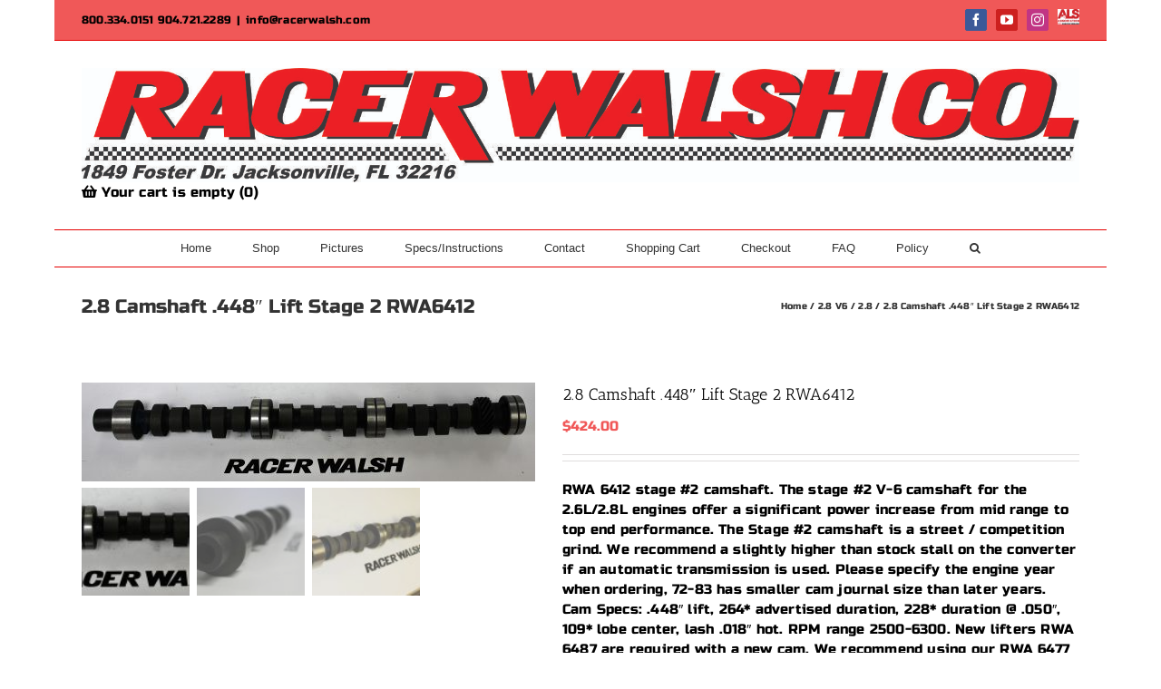

--- FILE ---
content_type: text/html; charset=UTF-8
request_url: https://racerwalsh.com/product/2-8-camshaft-stage-2-448-lift/
body_size: 22213
content:
<!DOCTYPE html>
<html class="avada-html-layout-boxed avada-html-header-position-top" lang="en-US" prefix="og: http://ogp.me/ns# fb: http://ogp.me/ns/fb#">
<head>
	<meta http-equiv="X-UA-Compatible" content="IE=edge" />
	<meta http-equiv="Content-Type" content="text/html; charset=utf-8"/>
	<meta name="viewport" content="width=device-width, initial-scale=1" />
	<title>2.8 Camshaft .448&#8243; Lift Stage 2 RWA6412 &#8211; Racer Walsh</title>
<meta name='robots' content='max-image-preview:large' />
<link rel='dns-prefetch' href='//maps.googleapis.com' />
<link rel="alternate" type="application/rss+xml" title="Racer Walsh &raquo; Feed" href="https://racerwalsh.com/feed/" />
<link rel="alternate" type="application/rss+xml" title="Racer Walsh &raquo; Comments Feed" href="https://racerwalsh.com/comments/feed/" />
		
		
		
				<link rel="alternate" title="oEmbed (JSON)" type="application/json+oembed" href="https://racerwalsh.com/wp-json/oembed/1.0/embed?url=https%3A%2F%2Fracerwalsh.com%2Fproduct%2F2-8-camshaft-stage-2-448-lift%2F" />
<link rel="alternate" title="oEmbed (XML)" type="text/xml+oembed" href="https://racerwalsh.com/wp-json/oembed/1.0/embed?url=https%3A%2F%2Fracerwalsh.com%2Fproduct%2F2-8-camshaft-stage-2-448-lift%2F&#038;format=xml" />
					<meta name="description" content="RWA 6412 stage #2 camshaft. The stage #2 V-6 camshaft for the 2.6L/2.8L engines offer a significant power increase from mid range to top end performance. The Stage #2 camshaft is a street / competition grind. We recommend a slightly higher than stock stall on the converter if an automatic transmission is used. Please"/>
				
		<meta property="og:locale" content="en_US"/>
		<meta property="og:type" content="article"/>
		<meta property="og:site_name" content="Racer Walsh"/>
		<meta property="og:title" content="  2.8 Camshaft .448&#8243; Lift Stage 2 RWA6412"/>
				<meta property="og:description" content="RWA 6412 stage #2 camshaft. The stage #2 V-6 camshaft for the 2.6L/2.8L engines offer a significant power increase from mid range to top end performance. The Stage #2 camshaft is a street / competition grind. We recommend a slightly higher than stock stall on the converter if an automatic transmission is used. Please"/>
				<meta property="og:url" content="https://racerwalsh.com/product/2-8-camshaft-stage-2-448-lift/"/>
													<meta property="article:modified_time" content="2025-02-28T16:05:09-05:00"/>
											<meta property="og:image" content="https://racerwalsh.com/wp-content/uploads/2017/02/2.8-e1576526430208.jpg"/>
		<meta property="og:image:width" content="4507"/>
		<meta property="og:image:height" content="984"/>
		<meta property="og:image:type" content="image/jpeg"/>
						<!-- This site uses the Google Analytics by ExactMetrics plugin v8.11.1 - Using Analytics tracking - https://www.exactmetrics.com/ -->
		<!-- Note: ExactMetrics is not currently configured on this site. The site owner needs to authenticate with Google Analytics in the ExactMetrics settings panel. -->
					<!-- No tracking code set -->
				<!-- / Google Analytics by ExactMetrics -->
		<style id='wp-img-auto-sizes-contain-inline-css' type='text/css'>
img:is([sizes=auto i],[sizes^="auto," i]){contain-intrinsic-size:3000px 1500px}
/*# sourceURL=wp-img-auto-sizes-contain-inline-css */
</style>

<link rel='stylesheet' id='formidable-css' href='https://racerwalsh.com/wp-content/plugins/formidable/css/formidableforms.css?ver=118610' type='text/css' media='all' />
<link rel='stylesheet' id='wa_wcc_mtree_css_file-css' href='https://racerwalsh.com/wp-content/plugins/woocommerce-collapsing-categories/assets/css/mtree.css?ver=6.9' type='text/css' media='all' />
<style id='woocommerce-inline-inline-css' type='text/css'>
.woocommerce form .form-row .required { visibility: visible; }
/*# sourceURL=woocommerce-inline-inline-css */
</style>
<link rel='stylesheet' id='google-maps-builder-plugin-styles-css' href='https://racerwalsh.com/wp-content/plugins/google-maps-builder/vendor/wordimpress/maps-builder-core/assets/css/google-maps-builder.min.css?ver=2.1.2' type='text/css' media='all' />
<link rel='stylesheet' id='google-maps-builder-map-icons-css' href='https://racerwalsh.com/wp-content/plugins/google-maps-builder/vendor/wordimpress/maps-builder-core/includes/libraries/map-icons/css/map-icons.css?ver=2.1.2' type='text/css' media='all' />
<link rel='stylesheet' id='gateway-css' href='https://racerwalsh.com/wp-content/plugins/woocommerce-paypal-payments/modules/ppcp-button/assets/css/gateway.css?ver=3.3.2' type='text/css' media='all' />
<link rel='stylesheet' id='avada-parent-stylesheet-css' href='https://racerwalsh.com/wp-content/themes/Avada/style.css?ver=6.9' type='text/css' media='all' />
<link rel='stylesheet' id='fusion-dynamic-css-css' href='https://racerwalsh.com/wp-content/uploads/fusion-styles/31a60d858f2442a3aa757041bbeeee0e.min.css?ver=3.14.2' type='text/css' media='all' />
<script type="text/javascript" src="https://racerwalsh.com/wp-includes/js/jquery/jquery.min.js?ver=3.7.1" id="jquery-core-js"></script>
<script type="text/javascript" src="https://racerwalsh.com/wp-includes/js/jquery/jquery-migrate.min.js?ver=3.4.1" id="jquery-migrate-js"></script>
<script type="text/javascript" src="https://racerwalsh.com/wp-content/plugins/woocommerce/assets/js/zoom/jquery.zoom.min.js?ver=1.7.21-wc.10.4.3" id="wc-zoom-js" defer="defer" data-wp-strategy="defer"></script>
<script type="text/javascript" src="https://racerwalsh.com/wp-content/plugins/woocommerce/assets/js/flexslider/jquery.flexslider.min.js?ver=2.7.2-wc.10.4.3" id="wc-flexslider-js" defer="defer" data-wp-strategy="defer"></script>
<script type="text/javascript" id="wc-single-product-js-extra">
/* <![CDATA[ */
var wc_single_product_params = {"i18n_required_rating_text":"Please select a rating","i18n_rating_options":["1 of 5 stars","2 of 5 stars","3 of 5 stars","4 of 5 stars","5 of 5 stars"],"i18n_product_gallery_trigger_text":"View full-screen image gallery","review_rating_required":"yes","flexslider":{"rtl":false,"animation":"slide","smoothHeight":true,"directionNav":true,"controlNav":"thumbnails","slideshow":false,"animationSpeed":500,"animationLoop":true,"allowOneSlide":false,"prevText":"\u003Ci class=\"awb-icon-angle-left\"\u003E\u003C/i\u003E","nextText":"\u003Ci class=\"awb-icon-angle-right\"\u003E\u003C/i\u003E"},"zoom_enabled":"1","zoom_options":[],"photoswipe_enabled":"","photoswipe_options":{"shareEl":false,"closeOnScroll":false,"history":false,"hideAnimationDuration":0,"showAnimationDuration":0},"flexslider_enabled":"1"};
//# sourceURL=wc-single-product-js-extra
/* ]]> */
</script>
<script type="text/javascript" src="https://racerwalsh.com/wp-content/plugins/woocommerce/assets/js/frontend/single-product.min.js?ver=10.4.3" id="wc-single-product-js" defer="defer" data-wp-strategy="defer"></script>
<script type="text/javascript" src="https://racerwalsh.com/wp-content/plugins/woocommerce/assets/js/jquery-blockui/jquery.blockUI.min.js?ver=2.7.0-wc.10.4.3" id="wc-jquery-blockui-js" defer="defer" data-wp-strategy="defer"></script>
<script type="text/javascript" src="https://racerwalsh.com/wp-content/plugins/woocommerce/assets/js/js-cookie/js.cookie.min.js?ver=2.1.4-wc.10.4.3" id="wc-js-cookie-js" defer="defer" data-wp-strategy="defer"></script>
<script type="text/javascript" id="woocommerce-js-extra">
/* <![CDATA[ */
var woocommerce_params = {"ajax_url":"/wp-admin/admin-ajax.php","wc_ajax_url":"/?wc-ajax=%%endpoint%%","i18n_password_show":"Show password","i18n_password_hide":"Hide password"};
//# sourceURL=woocommerce-js-extra
/* ]]> */
</script>
<script type="text/javascript" src="https://racerwalsh.com/wp-content/plugins/woocommerce/assets/js/frontend/woocommerce.min.js?ver=10.4.3" id="woocommerce-js" defer="defer" data-wp-strategy="defer"></script>
<script type="text/javascript" src="https://maps.googleapis.com/maps/api/js?v=3.exp&amp;libraries=places&amp;key=AIzaSyBasrJH_kaJz54GrkiwvdeoP7N9o_JJhsY&amp;ver=6.9" id="google-maps-builder-gmaps-js"></script>
<link rel="https://api.w.org/" href="https://racerwalsh.com/wp-json/" /><link rel="alternate" title="JSON" type="application/json" href="https://racerwalsh.com/wp-json/wp/v2/product/1154" /><link rel="EditURI" type="application/rsd+xml" title="RSD" href="https://racerwalsh.com/xmlrpc.php?rsd" />
<meta name="generator" content="WordPress 6.9" />
<meta name="generator" content="WooCommerce 10.4.3" />
<link rel="canonical" href="https://racerwalsh.com/product/2-8-camshaft-stage-2-448-lift/" />
<link rel='shortlink' href='https://racerwalsh.com/?p=1154' />
<script type="text/javascript">
(function(url){
	if(/(?:Chrome\/26\.0\.1410\.63 Safari\/537\.31|WordfenceTestMonBot)/.test(navigator.userAgent)){ return; }
	var addEvent = function(evt, handler) {
		if (window.addEventListener) {
			document.addEventListener(evt, handler, false);
		} else if (window.attachEvent) {
			document.attachEvent('on' + evt, handler);
		}
	};
	var removeEvent = function(evt, handler) {
		if (window.removeEventListener) {
			document.removeEventListener(evt, handler, false);
		} else if (window.detachEvent) {
			document.detachEvent('on' + evt, handler);
		}
	};
	var evts = 'contextmenu dblclick drag dragend dragenter dragleave dragover dragstart drop keydown keypress keyup mousedown mousemove mouseout mouseover mouseup mousewheel scroll'.split(' ');
	var logHuman = function() {
		if (window.wfLogHumanRan) { return; }
		window.wfLogHumanRan = true;
		var wfscr = document.createElement('script');
		wfscr.type = 'text/javascript';
		wfscr.async = true;
		wfscr.src = url + '&r=' + Math.random();
		(document.getElementsByTagName('head')[0]||document.getElementsByTagName('body')[0]).appendChild(wfscr);
		for (var i = 0; i < evts.length; i++) {
			removeEvent(evts[i], logHuman);
		}
	};
	for (var i = 0; i < evts.length; i++) {
		addEvent(evts[i], logHuman);
	}
})('//racerwalsh.com/?wordfence_lh=1&hid=39C51942F5D3E17292EFBD669BEE92AE');
</script><link rel="apple-touch-icon" sizes="180x180" href="/wp-content/uploads/fbrfg/apple-touch-icon.png">
<link rel="icon" type="image/png" href="/wp-content/uploads/fbrfg/favicon-32x32.png" sizes="32x32">
<link rel="icon" type="image/png" href="/wp-content/uploads/fbrfg/favicon-16x16.png" sizes="16x16">
<link rel="manifest" href="/wp-content/uploads/fbrfg/manifest.json">
<link rel="mask-icon" href="/wp-content/uploads/fbrfg/safari-pinned-tab.svg" color="#5bbad5">
<link rel="shortcut icon" href="/wp-content/uploads/fbrfg/favicon.ico">
<meta name="msapplication-config" content="/wp-content/uploads/fbrfg/browserconfig.xml">
<meta name="theme-color" content="#ffffff"><style type="text/css" id="css-fb-visibility">@media screen and (max-width: 640px){.fusion-no-small-visibility{display:none !important;}body .sm-text-align-center{text-align:center !important;}body .sm-text-align-left{text-align:left !important;}body .sm-text-align-right{text-align:right !important;}body .sm-text-align-justify{text-align:justify !important;}body .sm-flex-align-center{justify-content:center !important;}body .sm-flex-align-flex-start{justify-content:flex-start !important;}body .sm-flex-align-flex-end{justify-content:flex-end !important;}body .sm-mx-auto{margin-left:auto !important;margin-right:auto !important;}body .sm-ml-auto{margin-left:auto !important;}body .sm-mr-auto{margin-right:auto !important;}body .fusion-absolute-position-small{position:absolute;width:100%;}.awb-sticky.awb-sticky-small{ position: sticky; top: var(--awb-sticky-offset,0); }}@media screen and (min-width: 641px) and (max-width: 1024px){.fusion-no-medium-visibility{display:none !important;}body .md-text-align-center{text-align:center !important;}body .md-text-align-left{text-align:left !important;}body .md-text-align-right{text-align:right !important;}body .md-text-align-justify{text-align:justify !important;}body .md-flex-align-center{justify-content:center !important;}body .md-flex-align-flex-start{justify-content:flex-start !important;}body .md-flex-align-flex-end{justify-content:flex-end !important;}body .md-mx-auto{margin-left:auto !important;margin-right:auto !important;}body .md-ml-auto{margin-left:auto !important;}body .md-mr-auto{margin-right:auto !important;}body .fusion-absolute-position-medium{position:absolute;width:100%;}.awb-sticky.awb-sticky-medium{ position: sticky; top: var(--awb-sticky-offset,0); }}@media screen and (min-width: 1025px){.fusion-no-large-visibility{display:none !important;}body .lg-text-align-center{text-align:center !important;}body .lg-text-align-left{text-align:left !important;}body .lg-text-align-right{text-align:right !important;}body .lg-text-align-justify{text-align:justify !important;}body .lg-flex-align-center{justify-content:center !important;}body .lg-flex-align-flex-start{justify-content:flex-start !important;}body .lg-flex-align-flex-end{justify-content:flex-end !important;}body .lg-mx-auto{margin-left:auto !important;margin-right:auto !important;}body .lg-ml-auto{margin-left:auto !important;}body .lg-mr-auto{margin-right:auto !important;}body .fusion-absolute-position-large{position:absolute;width:100%;}.awb-sticky.awb-sticky-large{ position: sticky; top: var(--awb-sticky-offset,0); }}</style>	<noscript><style>.woocommerce-product-gallery{ opacity: 1 !important; }</style></noscript>
	<style type="text/css" id="custom-background-css">
body.custom-background { background-color: #ffffff; }
</style>
	<link rel="icon" href="https://racerwalsh.com/wp-content/uploads/2017/02/cropped-IMG_4197-e1488241251812-32x32.jpg" sizes="32x32" />
<link rel="icon" href="https://racerwalsh.com/wp-content/uploads/2017/02/cropped-IMG_4197-e1488241251812-192x192.jpg" sizes="192x192" />
<link rel="apple-touch-icon" href="https://racerwalsh.com/wp-content/uploads/2017/02/cropped-IMG_4197-e1488241251812-180x180.jpg" />
<meta name="msapplication-TileImage" content="https://racerwalsh.com/wp-content/uploads/2017/02/cropped-IMG_4197-e1488241251812-270x270.jpg" />
		<script type="text/javascript">
			var doc = document.documentElement;
			doc.setAttribute( 'data-useragent', navigator.userAgent );
		</script>
		
	<style id='global-styles-inline-css' type='text/css'>
:root{--wp--preset--aspect-ratio--square: 1;--wp--preset--aspect-ratio--4-3: 4/3;--wp--preset--aspect-ratio--3-4: 3/4;--wp--preset--aspect-ratio--3-2: 3/2;--wp--preset--aspect-ratio--2-3: 2/3;--wp--preset--aspect-ratio--16-9: 16/9;--wp--preset--aspect-ratio--9-16: 9/16;--wp--preset--color--black: #000000;--wp--preset--color--cyan-bluish-gray: #abb8c3;--wp--preset--color--white: #ffffff;--wp--preset--color--pale-pink: #f78da7;--wp--preset--color--vivid-red: #cf2e2e;--wp--preset--color--luminous-vivid-orange: #ff6900;--wp--preset--color--luminous-vivid-amber: #fcb900;--wp--preset--color--light-green-cyan: #7bdcb5;--wp--preset--color--vivid-green-cyan: #00d084;--wp--preset--color--pale-cyan-blue: #8ed1fc;--wp--preset--color--vivid-cyan-blue: #0693e3;--wp--preset--color--vivid-purple: #9b51e0;--wp--preset--color--awb-color-1: rgba(255,255,255,1);--wp--preset--color--awb-color-2: rgba(246,246,246,1);--wp--preset--color--awb-color-3: rgba(224,222,222,1);--wp--preset--color--awb-color-4: rgba(240,88,88,1);--wp--preset--color--awb-color-5: rgba(116,116,116,1);--wp--preset--color--awb-color-6: rgba(51,51,51,1);--wp--preset--color--awb-color-7: rgba(120,16,16,1);--wp--preset--color--awb-color-8: rgba(0,0,0,1);--wp--preset--color--awb-color-custom-10: rgba(235,234,234,1);--wp--preset--color--awb-color-custom-11: rgba(235,234,234,0.8);--wp--preset--color--awb-color-custom-12: rgba(248,248,248,1);--wp--preset--color--awb-color-custom-13: rgba(214,90,90,1);--wp--preset--color--awb-color-custom-14: rgba(190,189,189,1);--wp--preset--color--awb-color-custom-15: rgba(232,232,232,1);--wp--preset--color--awb-color-custom-16: rgba(160,206,78,1);--wp--preset--color--awb-color-custom-17: rgba(249,249,249,1);--wp--preset--color--awb-color-custom-18: rgba(101,188,123,1);--wp--preset--gradient--vivid-cyan-blue-to-vivid-purple: linear-gradient(135deg,rgb(6,147,227) 0%,rgb(155,81,224) 100%);--wp--preset--gradient--light-green-cyan-to-vivid-green-cyan: linear-gradient(135deg,rgb(122,220,180) 0%,rgb(0,208,130) 100%);--wp--preset--gradient--luminous-vivid-amber-to-luminous-vivid-orange: linear-gradient(135deg,rgb(252,185,0) 0%,rgb(255,105,0) 100%);--wp--preset--gradient--luminous-vivid-orange-to-vivid-red: linear-gradient(135deg,rgb(255,105,0) 0%,rgb(207,46,46) 100%);--wp--preset--gradient--very-light-gray-to-cyan-bluish-gray: linear-gradient(135deg,rgb(238,238,238) 0%,rgb(169,184,195) 100%);--wp--preset--gradient--cool-to-warm-spectrum: linear-gradient(135deg,rgb(74,234,220) 0%,rgb(151,120,209) 20%,rgb(207,42,186) 40%,rgb(238,44,130) 60%,rgb(251,105,98) 80%,rgb(254,248,76) 100%);--wp--preset--gradient--blush-light-purple: linear-gradient(135deg,rgb(255,206,236) 0%,rgb(152,150,240) 100%);--wp--preset--gradient--blush-bordeaux: linear-gradient(135deg,rgb(254,205,165) 0%,rgb(254,45,45) 50%,rgb(107,0,62) 100%);--wp--preset--gradient--luminous-dusk: linear-gradient(135deg,rgb(255,203,112) 0%,rgb(199,81,192) 50%,rgb(65,88,208) 100%);--wp--preset--gradient--pale-ocean: linear-gradient(135deg,rgb(255,245,203) 0%,rgb(182,227,212) 50%,rgb(51,167,181) 100%);--wp--preset--gradient--electric-grass: linear-gradient(135deg,rgb(202,248,128) 0%,rgb(113,206,126) 100%);--wp--preset--gradient--midnight: linear-gradient(135deg,rgb(2,3,129) 0%,rgb(40,116,252) 100%);--wp--preset--font-size--small: 11.25px;--wp--preset--font-size--medium: 20px;--wp--preset--font-size--large: 22.5px;--wp--preset--font-size--x-large: 42px;--wp--preset--font-size--normal: 15px;--wp--preset--font-size--xlarge: 30px;--wp--preset--font-size--huge: 45px;--wp--preset--spacing--20: 0.44rem;--wp--preset--spacing--30: 0.67rem;--wp--preset--spacing--40: 1rem;--wp--preset--spacing--50: 1.5rem;--wp--preset--spacing--60: 2.25rem;--wp--preset--spacing--70: 3.38rem;--wp--preset--spacing--80: 5.06rem;--wp--preset--shadow--natural: 6px 6px 9px rgba(0, 0, 0, 0.2);--wp--preset--shadow--deep: 12px 12px 50px rgba(0, 0, 0, 0.4);--wp--preset--shadow--sharp: 6px 6px 0px rgba(0, 0, 0, 0.2);--wp--preset--shadow--outlined: 6px 6px 0px -3px rgb(255, 255, 255), 6px 6px rgb(0, 0, 0);--wp--preset--shadow--crisp: 6px 6px 0px rgb(0, 0, 0);}:where(.is-layout-flex){gap: 0.5em;}:where(.is-layout-grid){gap: 0.5em;}body .is-layout-flex{display: flex;}.is-layout-flex{flex-wrap: wrap;align-items: center;}.is-layout-flex > :is(*, div){margin: 0;}body .is-layout-grid{display: grid;}.is-layout-grid > :is(*, div){margin: 0;}:where(.wp-block-columns.is-layout-flex){gap: 2em;}:where(.wp-block-columns.is-layout-grid){gap: 2em;}:where(.wp-block-post-template.is-layout-flex){gap: 1.25em;}:where(.wp-block-post-template.is-layout-grid){gap: 1.25em;}.has-black-color{color: var(--wp--preset--color--black) !important;}.has-cyan-bluish-gray-color{color: var(--wp--preset--color--cyan-bluish-gray) !important;}.has-white-color{color: var(--wp--preset--color--white) !important;}.has-pale-pink-color{color: var(--wp--preset--color--pale-pink) !important;}.has-vivid-red-color{color: var(--wp--preset--color--vivid-red) !important;}.has-luminous-vivid-orange-color{color: var(--wp--preset--color--luminous-vivid-orange) !important;}.has-luminous-vivid-amber-color{color: var(--wp--preset--color--luminous-vivid-amber) !important;}.has-light-green-cyan-color{color: var(--wp--preset--color--light-green-cyan) !important;}.has-vivid-green-cyan-color{color: var(--wp--preset--color--vivid-green-cyan) !important;}.has-pale-cyan-blue-color{color: var(--wp--preset--color--pale-cyan-blue) !important;}.has-vivid-cyan-blue-color{color: var(--wp--preset--color--vivid-cyan-blue) !important;}.has-vivid-purple-color{color: var(--wp--preset--color--vivid-purple) !important;}.has-black-background-color{background-color: var(--wp--preset--color--black) !important;}.has-cyan-bluish-gray-background-color{background-color: var(--wp--preset--color--cyan-bluish-gray) !important;}.has-white-background-color{background-color: var(--wp--preset--color--white) !important;}.has-pale-pink-background-color{background-color: var(--wp--preset--color--pale-pink) !important;}.has-vivid-red-background-color{background-color: var(--wp--preset--color--vivid-red) !important;}.has-luminous-vivid-orange-background-color{background-color: var(--wp--preset--color--luminous-vivid-orange) !important;}.has-luminous-vivid-amber-background-color{background-color: var(--wp--preset--color--luminous-vivid-amber) !important;}.has-light-green-cyan-background-color{background-color: var(--wp--preset--color--light-green-cyan) !important;}.has-vivid-green-cyan-background-color{background-color: var(--wp--preset--color--vivid-green-cyan) !important;}.has-pale-cyan-blue-background-color{background-color: var(--wp--preset--color--pale-cyan-blue) !important;}.has-vivid-cyan-blue-background-color{background-color: var(--wp--preset--color--vivid-cyan-blue) !important;}.has-vivid-purple-background-color{background-color: var(--wp--preset--color--vivid-purple) !important;}.has-black-border-color{border-color: var(--wp--preset--color--black) !important;}.has-cyan-bluish-gray-border-color{border-color: var(--wp--preset--color--cyan-bluish-gray) !important;}.has-white-border-color{border-color: var(--wp--preset--color--white) !important;}.has-pale-pink-border-color{border-color: var(--wp--preset--color--pale-pink) !important;}.has-vivid-red-border-color{border-color: var(--wp--preset--color--vivid-red) !important;}.has-luminous-vivid-orange-border-color{border-color: var(--wp--preset--color--luminous-vivid-orange) !important;}.has-luminous-vivid-amber-border-color{border-color: var(--wp--preset--color--luminous-vivid-amber) !important;}.has-light-green-cyan-border-color{border-color: var(--wp--preset--color--light-green-cyan) !important;}.has-vivid-green-cyan-border-color{border-color: var(--wp--preset--color--vivid-green-cyan) !important;}.has-pale-cyan-blue-border-color{border-color: var(--wp--preset--color--pale-cyan-blue) !important;}.has-vivid-cyan-blue-border-color{border-color: var(--wp--preset--color--vivid-cyan-blue) !important;}.has-vivid-purple-border-color{border-color: var(--wp--preset--color--vivid-purple) !important;}.has-vivid-cyan-blue-to-vivid-purple-gradient-background{background: var(--wp--preset--gradient--vivid-cyan-blue-to-vivid-purple) !important;}.has-light-green-cyan-to-vivid-green-cyan-gradient-background{background: var(--wp--preset--gradient--light-green-cyan-to-vivid-green-cyan) !important;}.has-luminous-vivid-amber-to-luminous-vivid-orange-gradient-background{background: var(--wp--preset--gradient--luminous-vivid-amber-to-luminous-vivid-orange) !important;}.has-luminous-vivid-orange-to-vivid-red-gradient-background{background: var(--wp--preset--gradient--luminous-vivid-orange-to-vivid-red) !important;}.has-very-light-gray-to-cyan-bluish-gray-gradient-background{background: var(--wp--preset--gradient--very-light-gray-to-cyan-bluish-gray) !important;}.has-cool-to-warm-spectrum-gradient-background{background: var(--wp--preset--gradient--cool-to-warm-spectrum) !important;}.has-blush-light-purple-gradient-background{background: var(--wp--preset--gradient--blush-light-purple) !important;}.has-blush-bordeaux-gradient-background{background: var(--wp--preset--gradient--blush-bordeaux) !important;}.has-luminous-dusk-gradient-background{background: var(--wp--preset--gradient--luminous-dusk) !important;}.has-pale-ocean-gradient-background{background: var(--wp--preset--gradient--pale-ocean) !important;}.has-electric-grass-gradient-background{background: var(--wp--preset--gradient--electric-grass) !important;}.has-midnight-gradient-background{background: var(--wp--preset--gradient--midnight) !important;}.has-small-font-size{font-size: var(--wp--preset--font-size--small) !important;}.has-medium-font-size{font-size: var(--wp--preset--font-size--medium) !important;}.has-large-font-size{font-size: var(--wp--preset--font-size--large) !important;}.has-x-large-font-size{font-size: var(--wp--preset--font-size--x-large) !important;}
/*# sourceURL=global-styles-inline-css */
</style>
<link rel='stylesheet' id='wc-blocks-style-css' href='https://racerwalsh.com/wp-content/plugins/woocommerce/assets/client/blocks/wc-blocks.css?ver=wc-10.4.3' type='text/css' media='all' />
<link rel='stylesheet' id='wp-block-library-css' href='https://racerwalsh.com/wp-includes/css/dist/block-library/style.min.css?ver=6.9' type='text/css' media='all' />
<style id='wp-block-library-inline-css' type='text/css'>
/*wp_block_styles_on_demand_placeholder:696e708948245*/
/*# sourceURL=wp-block-library-inline-css */
</style>
<style id='wp-block-library-theme-inline-css' type='text/css'>
.wp-block-audio :where(figcaption){color:#555;font-size:13px;text-align:center}.is-dark-theme .wp-block-audio :where(figcaption){color:#ffffffa6}.wp-block-audio{margin:0 0 1em}.wp-block-code{border:1px solid #ccc;border-radius:4px;font-family:Menlo,Consolas,monaco,monospace;padding:.8em 1em}.wp-block-embed :where(figcaption){color:#555;font-size:13px;text-align:center}.is-dark-theme .wp-block-embed :where(figcaption){color:#ffffffa6}.wp-block-embed{margin:0 0 1em}.blocks-gallery-caption{color:#555;font-size:13px;text-align:center}.is-dark-theme .blocks-gallery-caption{color:#ffffffa6}:root :where(.wp-block-image figcaption){color:#555;font-size:13px;text-align:center}.is-dark-theme :root :where(.wp-block-image figcaption){color:#ffffffa6}.wp-block-image{margin:0 0 1em}.wp-block-pullquote{border-bottom:4px solid;border-top:4px solid;color:currentColor;margin-bottom:1.75em}.wp-block-pullquote :where(cite),.wp-block-pullquote :where(footer),.wp-block-pullquote__citation{color:currentColor;font-size:.8125em;font-style:normal;text-transform:uppercase}.wp-block-quote{border-left:.25em solid;margin:0 0 1.75em;padding-left:1em}.wp-block-quote cite,.wp-block-quote footer{color:currentColor;font-size:.8125em;font-style:normal;position:relative}.wp-block-quote:where(.has-text-align-right){border-left:none;border-right:.25em solid;padding-left:0;padding-right:1em}.wp-block-quote:where(.has-text-align-center){border:none;padding-left:0}.wp-block-quote.is-large,.wp-block-quote.is-style-large,.wp-block-quote:where(.is-style-plain){border:none}.wp-block-search .wp-block-search__label{font-weight:700}.wp-block-search__button{border:1px solid #ccc;padding:.375em .625em}:where(.wp-block-group.has-background){padding:1.25em 2.375em}.wp-block-separator.has-css-opacity{opacity:.4}.wp-block-separator{border:none;border-bottom:2px solid;margin-left:auto;margin-right:auto}.wp-block-separator.has-alpha-channel-opacity{opacity:1}.wp-block-separator:not(.is-style-wide):not(.is-style-dots){width:100px}.wp-block-separator.has-background:not(.is-style-dots){border-bottom:none;height:1px}.wp-block-separator.has-background:not(.is-style-wide):not(.is-style-dots){height:2px}.wp-block-table{margin:0 0 1em}.wp-block-table td,.wp-block-table th{word-break:normal}.wp-block-table :where(figcaption){color:#555;font-size:13px;text-align:center}.is-dark-theme .wp-block-table :where(figcaption){color:#ffffffa6}.wp-block-video :where(figcaption){color:#555;font-size:13px;text-align:center}.is-dark-theme .wp-block-video :where(figcaption){color:#ffffffa6}.wp-block-video{margin:0 0 1em}:root :where(.wp-block-template-part.has-background){margin-bottom:0;margin-top:0;padding:1.25em 2.375em}
/*# sourceURL=/wp-includes/css/dist/block-library/theme.min.css */
</style>
<style id='classic-theme-styles-inline-css' type='text/css'>
/*! This file is auto-generated */
.wp-block-button__link{color:#fff;background-color:#32373c;border-radius:9999px;box-shadow:none;text-decoration:none;padding:calc(.667em + 2px) calc(1.333em + 2px);font-size:1.125em}.wp-block-file__button{background:#32373c;color:#fff;text-decoration:none}
/*# sourceURL=/wp-includes/css/classic-themes.min.css */
</style>
</head>

<body class="wp-singular product-template-default single single-product postid-1154 custom-background wp-theme-Avada wp-child-theme-Avada-Child-Theme theme-Avada woocommerce woocommerce-page woocommerce-no-js fusion-image-hovers fusion-pagination-sizing fusion-button_type-flat fusion-button_span-no fusion-button_gradient-linear avada-image-rollover-circle-yes avada-image-rollover-yes avada-image-rollover-direction-fade fusion-has-button-gradient fusion-body ltr fusion-sticky-header no-tablet-sticky-header no-mobile-sticky-header no-mobile-slidingbar no-mobile-totop fusion-disable-outline fusion-sub-menu-fade mobile-logo-pos-center layout-boxed-mode avada-has-boxed-modal-shadow-none layout-scroll-offset-full avada-has-zero-margin-offset-top fusion-top-header menu-text-align-center fusion-woo-product-design-classic fusion-woo-shop-page-columns-4 fusion-woo-related-columns-4 fusion-woo-archive-page-columns-4 avada-has-woo-gallery-disabled woo-tabs-horizontal woo-sale-badge-circle woo-outofstock-badge-top_bar mobile-menu-design-classic fusion-show-pagination-text fusion-header-layout-v4 avada-responsive avada-footer-fx-none avada-menu-highlight-style-bar fusion-search-form-clean fusion-main-menu-search-overlay fusion-avatar-circle avada-sticky-shrinkage avada-dropdown-styles avada-blog-layout-large avada-blog-archive-layout-large avada-header-shadow-no avada-menu-icon-position-left avada-has-megamenu-shadow avada-has-mainmenu-dropdown-divider avada-has-main-nav-search-icon avada-has-breadcrumb-mobile-hidden avada-has-titlebar-content_only avada-has-pagination-padding avada-flyout-menu-direction-fade avada-ec-views-v1" data-awb-post-id="1154">
		<a class="skip-link screen-reader-text" href="#content">Skip to content</a>

	<div id="boxed-wrapper">
							
		<div id="wrapper" class="fusion-wrapper">
			<div id="home" style="position:relative;top:-1px;"></div>
							
					
			<header class="fusion-header-wrapper">
				<div class="fusion-header-v4 fusion-logo-alignment fusion-logo-center fusion-sticky-menu- fusion-sticky-logo- fusion-mobile-logo- fusion-sticky-menu-only fusion-header-menu-align-center fusion-mobile-menu-design-classic">
					
<div class="fusion-secondary-header">
	<div class="fusion-row">
					<div class="fusion-alignleft">
				<div class="fusion-contact-info"><span class="fusion-contact-info-phone-number"><a href="tel:800.334.0151">800.334.0151</a>      <a href="tel:904.721.2289">904.721.2289</a></span><span class="fusion-header-separator">|</span><span class="fusion-contact-info-email-address"><a href="mailto:&#105;n&#102;o&#64;&#114;&#97;c&#101;&#114;w&#97;lsh.&#99;&#111;&#109;">&#105;n&#102;o&#64;&#114;&#97;c&#101;&#114;w&#97;lsh.&#99;&#111;&#109;</a></span></div>			</div>
							<div class="fusion-alignright">
				<div class="fusion-social-links-header"><div class="fusion-social-networks boxed-icons"><div class="fusion-social-networks-wrapper"><a  class="fusion-social-network-icon fusion-tooltip fusion-facebook awb-icon-facebook" style="color:#ffffff;background-color:#3b5998;border-color:#3b5998;" data-placement="bottom" data-title="Facebook" data-toggle="tooltip" title="Facebook" href="https://www.facebook.com/Racer-Walsh-Co-168482516497440/" target="_blank" rel="noreferrer"><span class="screen-reader-text">Facebook</span></a><a  class="fusion-social-network-icon fusion-tooltip fusion-youtube awb-icon-youtube" style="color:#ffffff;background-color:#cd201f;border-color:#cd201f;" data-placement="bottom" data-title="YouTube" data-toggle="tooltip" title="YouTube" href="https://www.youtube.com/channel/UCqSKn0_ROvgwc_zpA13Uw0Q" target="_blank" rel="noopener noreferrer"><span class="screen-reader-text">YouTube</span></a><a  class="fusion-social-network-icon fusion-tooltip fusion-instagram awb-icon-instagram" style="color:#ffffff;background-color:#c13584;border-color:#c13584;" data-placement="bottom" data-title="Instagram" data-toggle="tooltip" title="Instagram" href="https://www.instagram.com/racerwalshco/" target="_blank" rel="noopener noreferrer"><span class="screen-reader-text">Instagram</span></a><a  class="awb-custom-image custom fusion-social-network-icon fusion-tooltip fusion-custom awb-icon-custom" style="color:#ffffff;position:relative;" data-placement="bottom" data-title="ALS | Team Racer Walsh " data-toggle="tooltip" title="ALS | Team Racer Walsh " href="http://web.alsa.org/site/TR?team_id=356308&amp;fr_id=12335&amp;pg=team" target="_blank" rel="noopener noreferrer"><span class="screen-reader-text">ALS | Team Racer Walsh </span><img src="https://racerwalsh.com/wp-content/uploads/2017/01/Team-RW.jpg" style="width:auto;" alt="ALS | Team Racer Walsh " /></a></div></div></div>			</div>
			</div>
</div>
<div class="fusion-header-sticky-height"></div>
<div class="fusion-sticky-header-wrapper"> <!-- start fusion sticky header wrapper -->
	<div class="fusion-header">
		<div class="fusion-row">
							<div class="fusion-logo" data-margin-top="0px" data-margin-bottom="0px" data-margin-left="0px" data-margin-right="0px">
			<a class="fusion-logo-link"  href="https://racerwalsh.com/" >

						<!-- standard logo -->
			<img src="https://racerwalsh.com/wp-content/uploads/2017/01/Racer-Walsh-Co-Checker-222.jpg" srcset="https://racerwalsh.com/wp-content/uploads/2017/01/Racer-Walsh-Co-Checker-222.jpg 1x" width="1801" height="206" alt="Racer Walsh Logo" data-retina_logo_url="" class="fusion-standard-logo" />

			
					</a>
		
<div class="fusion-header-content-3-wrapper">
			<div class="fusion-header-banner">
			<a href="https://racerwalsh.com/shop/"><i class="fa fa-shopping-basket"></i> Your cart is empty (0)</a>		</div>
	</div>
</div>
										
					</div>
	</div>
	<div class="fusion-secondary-main-menu">
		<div class="fusion-row">
			<nav class="fusion-main-menu" aria-label="Main Menu"><div class="fusion-overlay-search">		<form role="search" class="searchform fusion-search-form  fusion-search-form-clean" method="get" action="https://racerwalsh.com/">
			<div class="fusion-search-form-content">

				
				<div class="fusion-search-field search-field">
					<label><span class="screen-reader-text">Search for:</span>
													<input type="search" value="" name="s" class="s" placeholder="Search..." required aria-required="true" aria-label="Search..."/>
											</label>
				</div>
				<div class="fusion-search-button search-button">
					<input type="submit" class="fusion-search-submit searchsubmit" aria-label="Search" value="&#xf002;" />
									</div>

				
			</div>


			
		</form>
		<div class="fusion-search-spacer"></div><a href="#" role="button" aria-label="Close Search" class="fusion-close-search"></a></div><ul id="menu-main-menu" class="fusion-menu"><li  id="menu-item-27"  class="menu-item menu-item-type-post_type menu-item-object-page menu-item-home menu-item-27"  data-item-id="27"><a  href="https://racerwalsh.com/" class="fusion-bar-highlight"><span class="menu-text">Home</span></a></li><li  id="menu-item-81"  class="menu-item menu-item-type-post_type menu-item-object-page current_page_parent menu-item-81"  data-item-id="81"><a  href="https://racerwalsh.com/shop/" class="fusion-bar-highlight"><span class="menu-text">Shop</span></a></li><li  id="menu-item-108"  class="menu-item menu-item-type-post_type menu-item-object-page menu-item-108"  data-item-id="108"><a  href="https://racerwalsh.com/photo-gallery/" class="fusion-bar-highlight"><span class="menu-text">Pictures</span></a></li><li  id="menu-item-1117"  class="menu-item menu-item-type-post_type menu-item-object-page menu-item-1117"  data-item-id="1117"><a  href="https://racerwalsh.com/tech-infoinstructions/" class="fusion-bar-highlight"><span class="menu-text">Specs/Instructions</span></a></li><li  id="menu-item-29"  class="menu-item menu-item-type-post_type menu-item-object-page menu-item-29"  data-item-id="29"><a  href="https://racerwalsh.com/contact/" class="fusion-bar-highlight"><span class="menu-text">Contact</span></a></li><li  id="menu-item-88"  class="menu-item menu-item-type-post_type menu-item-object-page menu-item-88"  data-item-id="88"><a  href="https://racerwalsh.com/cart/" class="fusion-bar-highlight"><span class="menu-text">Shopping Cart</span></a></li><li  id="menu-item-181"  class="menu-item menu-item-type-post_type menu-item-object-page menu-item-181"  data-item-id="181"><a  href="https://racerwalsh.com/checkout/" class="fusion-bar-highlight"><span class="menu-text">Checkout</span></a></li><li  id="menu-item-28"  class="menu-item menu-item-type-post_type menu-item-object-page menu-item-28"  data-item-id="28"><a  href="https://racerwalsh.com/faq/" class="fusion-bar-highlight"><span class="menu-text">FAQ</span></a></li><li  id="menu-item-107"  class="menu-item menu-item-type-post_type menu-item-object-page menu-item-107"  data-item-id="107"><a  href="https://racerwalsh.com/policy/" class="fusion-bar-highlight"><span class="menu-text">Policy</span></a></li><li class="fusion-custom-menu-item fusion-main-menu-search fusion-search-overlay"><a class="fusion-main-menu-icon fusion-bar-highlight" href="#" aria-label="Search" data-title="Search" title="Search" role="button" aria-expanded="false"></a></li></ul></nav>
<nav class="fusion-mobile-nav-holder fusion-mobile-menu-text-align-left" aria-label="Main Menu Mobile"></nav>

					</div>
	</div>
</div> <!-- end fusion sticky header wrapper -->
				</div>
				<div class="fusion-clearfix"></div>
			</header>
								
							<div id="sliders-container" class="fusion-slider-visibility">
					</div>
				
					
							
			<section class="avada-page-titlebar-wrapper" aria-labelledby="awb-ptb-heading">
	<div class="fusion-page-title-bar fusion-page-title-bar-none fusion-page-title-bar-left">
		<div class="fusion-page-title-row">
			<div class="fusion-page-title-wrapper">
				<div class="fusion-page-title-captions">

																							<h1 id="awb-ptb-heading" class="entry-title">2.8 Camshaft .448&#8243; Lift Stage 2 RWA6412</h1>

											
					
				</div>

															<div class="fusion-page-title-secondary">
							<nav class="fusion-breadcrumbs" aria-label="Breadcrumb"><ol class="awb-breadcrumb-list"><li class="fusion-breadcrumb-item awb-breadcrumb-sep awb-home" ><a href="https://racerwalsh.com" class="fusion-breadcrumb-link"><span >Home</span></a></li><li class="fusion-breadcrumb-item awb-breadcrumb-sep" ><a href="https://racerwalsh.com/product-category/2-8-v6/" class="fusion-breadcrumb-link"><span >2.8 V6</span></a></li><li class="fusion-breadcrumb-item awb-breadcrumb-sep" ><a href="https://racerwalsh.com/product-category/2-8-v6/2-8/" class="fusion-breadcrumb-link"><span >2.8</span></a></li><li class="fusion-breadcrumb-item"  aria-current="page"><span  class="breadcrumb-leaf">2.8 Camshaft .448&#8243; Lift Stage 2 RWA6412</span></li></ol></nav>						</div>
									
			</div>
		</div>
	</div>
</section>

						<main id="main" class="clearfix ">
				<div class="fusion-row" style="">

			<div class="woocommerce-container">
			<section id="content" class="" style="width: 100%;">
		
					
			<div class="woocommerce-notices-wrapper"></div><div id="product-1154" class="product type-product post-1154 status-publish first instock product_cat-2-8 has-post-thumbnail taxable shipping-taxable purchasable product-type-variable product-grid-view">

	<div class="avada-single-product-gallery-wrapper avada-product-images-global avada-product-images-thumbnails-bottom">
<div class="woocommerce-product-gallery woocommerce-product-gallery--with-images woocommerce-product-gallery--columns-4 images avada-product-gallery" data-columns="4" style="opacity: 0; transition: opacity .25s ease-in-out;">
	<div class="woocommerce-product-gallery__wrapper">
		<div data-thumb="https://racerwalsh.com/wp-content/uploads/2017/02/2.8-e1576526430208-100x100.jpg" data-thumb-alt="2.8 Camshaft .448&quot; Lift Stage 2 RWA6412" data-thumb-srcset="https://racerwalsh.com/wp-content/uploads/2017/02/2.8-e1576526430208-66x66.jpg 66w, https://racerwalsh.com/wp-content/uploads/2017/02/2.8-e1576526430208-100x100.jpg 100w, https://racerwalsh.com/wp-content/uploads/2017/02/2.8-e1576526430208-150x150.jpg 150w"  data-thumb-sizes="(max-width: 100px) 100vw, 100px" class="woocommerce-product-gallery__image"><a href="https://racerwalsh.com/wp-content/uploads/2017/02/2.8-e1576526430208.jpg"><img width="500" height="109" src="https://racerwalsh.com/wp-content/uploads/2017/02/2.8-e1576526430208-500x109.jpg" class="wp-post-image" alt="2.8 Camshaft .448&quot; Lift Stage 2 RWA6412" data-caption="" data-src="https://racerwalsh.com/wp-content/uploads/2017/02/2.8-e1576526430208.jpg" data-large_image="https://racerwalsh.com/wp-content/uploads/2017/02/2.8-e1576526430208.jpg" data-large_image_width="4507" data-large_image_height="984" skip-lazyload="1" decoding="async" fetchpriority="high" srcset="https://racerwalsh.com/wp-content/uploads/2017/02/2.8-e1576526430208-200x44.jpg 200w, https://racerwalsh.com/wp-content/uploads/2017/02/2.8-e1576526430208-300x65.jpg 300w, https://racerwalsh.com/wp-content/uploads/2017/02/2.8-e1576526430208-400x87.jpg 400w, https://racerwalsh.com/wp-content/uploads/2017/02/2.8-e1576526430208-500x109.jpg 500w, https://racerwalsh.com/wp-content/uploads/2017/02/2.8-e1576526430208-600x131.jpg 600w, https://racerwalsh.com/wp-content/uploads/2017/02/2.8-e1576526430208-768x168.jpg 768w, https://racerwalsh.com/wp-content/uploads/2017/02/2.8-e1576526430208-800x175.jpg 800w, https://racerwalsh.com/wp-content/uploads/2017/02/2.8-e1576526430208-1024x224.jpg 1024w, https://racerwalsh.com/wp-content/uploads/2017/02/2.8-e1576526430208-1200x262.jpg 1200w" sizes="(max-width: 500px) 100vw, 500px" /></a><a class="avada-product-gallery-lightbox-trigger" href="https://racerwalsh.com/wp-content/uploads/2017/02/2.8-e1576526430208.jpg" data-rel="iLightbox[product-gallery]" alt="" data-title="2.8" title="2.8" data-caption=""></a></div><div data-thumb="https://racerwalsh.com/wp-content/uploads/2017/02/IMG_3798-e1486745153195-100x100.jpg" data-thumb-alt="2.8 Camshaft .448&quot; Lift Stage 2 RWA6412 - Image 2" data-thumb-srcset="https://racerwalsh.com/wp-content/uploads/2017/02/IMG_3798-e1486745153195-66x66.jpg 66w, https://racerwalsh.com/wp-content/uploads/2017/02/IMG_3798-e1486745153195-100x100.jpg 100w, https://racerwalsh.com/wp-content/uploads/2017/02/IMG_3798-e1486745153195-150x150.jpg 150w"  data-thumb-sizes="(max-width: 100px) 100vw, 100px" class="woocommerce-product-gallery__image"><a href="https://racerwalsh.com/wp-content/uploads/2017/02/IMG_3798-e1486745153195.jpg"><img width="500" height="336" src="https://racerwalsh.com/wp-content/uploads/2017/02/IMG_3798-e1486745153195-500x336.jpg" class="" alt="2.8 Camshaft .448&quot; Lift Stage 2 RWA6412 - Image 2" data-caption="" data-src="https://racerwalsh.com/wp-content/uploads/2017/02/IMG_3798-e1486745153195.jpg" data-large_image="https://racerwalsh.com/wp-content/uploads/2017/02/IMG_3798-e1486745153195.jpg" data-large_image_width="2747" data-large_image_height="1848" skip-lazyload="1" decoding="async" srcset="https://racerwalsh.com/wp-content/uploads/2017/02/IMG_3798-e1486745153195-200x135.jpg 200w, https://racerwalsh.com/wp-content/uploads/2017/02/IMG_3798-e1486745153195-300x202.jpg 300w, https://racerwalsh.com/wp-content/uploads/2017/02/IMG_3798-e1486745153195-400x269.jpg 400w, https://racerwalsh.com/wp-content/uploads/2017/02/IMG_3798-e1486745153195-500x336.jpg 500w, https://racerwalsh.com/wp-content/uploads/2017/02/IMG_3798-e1486745153195-600x404.jpg 600w, https://racerwalsh.com/wp-content/uploads/2017/02/IMG_3798-e1486745153195-768x517.jpg 768w, https://racerwalsh.com/wp-content/uploads/2017/02/IMG_3798-e1486745153195-800x538.jpg 800w, https://racerwalsh.com/wp-content/uploads/2017/02/IMG_3798-e1486745153195-1024x689.jpg 1024w, https://racerwalsh.com/wp-content/uploads/2017/02/IMG_3798-e1486745153195-1200x807.jpg 1200w" sizes="(max-width: 500px) 100vw, 500px" /></a><a class="avada-product-gallery-lightbox-trigger" href="https://racerwalsh.com/wp-content/uploads/2017/02/IMG_3798-e1486745153195.jpg" data-rel="iLightbox[product-gallery]" alt="" data-title="IMG_3798" title="IMG_3798" data-caption=""></a></div><div data-thumb="https://racerwalsh.com/wp-content/uploads/2017/02/IMG_3796-100x100.jpg" data-thumb-alt="2.8 Camshaft .448&quot; Lift Stage 2 RWA6412 - Image 3" data-thumb-srcset="https://racerwalsh.com/wp-content/uploads/2017/02/IMG_3796-66x66.jpg 66w, https://racerwalsh.com/wp-content/uploads/2017/02/IMG_3796-100x100.jpg 100w, https://racerwalsh.com/wp-content/uploads/2017/02/IMG_3796-150x150.jpg 150w"  data-thumb-sizes="(max-width: 100px) 100vw, 100px" class="woocommerce-product-gallery__image"><a href="https://racerwalsh.com/wp-content/uploads/2017/02/IMG_3796.jpg"><img width="500" height="308" src="https://racerwalsh.com/wp-content/uploads/2017/02/IMG_3796-500x308.jpg" class="" alt="2.8 Camshaft .448&quot; Lift Stage 2 RWA6412 - Image 3" data-caption="" data-src="https://racerwalsh.com/wp-content/uploads/2017/02/IMG_3796.jpg" data-large_image="https://racerwalsh.com/wp-content/uploads/2017/02/IMG_3796.jpg" data-large_image_width="2927" data-large_image_height="1803" skip-lazyload="1" decoding="async" srcset="https://racerwalsh.com/wp-content/uploads/2017/02/IMG_3796-200x123.jpg 200w, https://racerwalsh.com/wp-content/uploads/2017/02/IMG_3796-300x185.jpg 300w, https://racerwalsh.com/wp-content/uploads/2017/02/IMG_3796-400x246.jpg 400w, https://racerwalsh.com/wp-content/uploads/2017/02/IMG_3796-500x308.jpg 500w, https://racerwalsh.com/wp-content/uploads/2017/02/IMG_3796-600x370.jpg 600w, https://racerwalsh.com/wp-content/uploads/2017/02/IMG_3796-768x473.jpg 768w, https://racerwalsh.com/wp-content/uploads/2017/02/IMG_3796-800x493.jpg 800w, https://racerwalsh.com/wp-content/uploads/2017/02/IMG_3796-1024x631.jpg 1024w, https://racerwalsh.com/wp-content/uploads/2017/02/IMG_3796-1200x739.jpg 1200w" sizes="(max-width: 500px) 100vw, 500px" /></a><a class="avada-product-gallery-lightbox-trigger" href="https://racerwalsh.com/wp-content/uploads/2017/02/IMG_3796.jpg" data-rel="iLightbox[product-gallery]" alt="" data-title="IMG_3796" title="IMG_3796" data-caption=""></a></div>	</div>
</div>
</div>

	<div class="summary entry-summary">
		<div class="summary-container"><h2 itemprop="name" class="product_title entry-title">2.8 Camshaft .448&#8243; Lift Stage 2 RWA6412</h2>
<p class="price"><span class="woocommerce-Price-amount amount"><bdi><span class="woocommerce-Price-currencySymbol">&#36;</span>424.00</bdi></span></p>
<div class="avada-availability">
	</div>
<div class="ppcp-messages" data-partner-attribution-id="Woo_PPCP"></div><div class="ppc-button-wrapper"><div id="ppc-button-ppcp-gateway"></div></div><div class="product-border fusion-separator sep-double sep-solid"></div>

<div class="post-content woocommerce-product-details__short-description">
	<p><span class="ztxt">RWA 6412 stage #2 camshaft. The stage #2 V-6 camshaft for the 2.6L/2.8L engines offer a significant power increase from mid range to top end performance. The Stage #2 camshaft is a street / competition grind. We recommend a slightly higher than stock stall on the converter if an automatic transmission is used. Please specify the engine year when ordering, 72-83 has smaller cam journal size than later years. Cam Specs: .448&#8243; lift, 264* advertised duration, 228* duration @ .050&#8243;, 109* lobe center, lash .018&#8243; hot. RPM range 2500-6300. New lifters RWA 6487 are required with a new cam. We recommend using our RWA 6477 valve spring set and RWA 6449 steel retainer set.</span></p>
<ul>
<li>1972-1983 Small Journal Camshaft .448&#8243; Lift, 264* Advertised Duration, 228* Duration @.050</li>
<li>1984-1986 Large Journal Camshaft .428&#8243; Lift, 264* Advertised Druation, 220* Duration @.050</li>
</ul>
</div>

<form class="variations_form cart" action="https://racerwalsh.com/product/2-8-camshaft-stage-2-448-lift/" method="post" enctype='multipart/form-data' data-product_id="1154" data-product_variations="[{&quot;attributes&quot;:{&quot;attribute_engine-year&quot;:&quot;1972-1983&quot;},&quot;availability_html&quot;:&quot;&quot;,&quot;backorders_allowed&quot;:false,&quot;dimensions&quot;:{&quot;length&quot;:&quot;23&quot;,&quot;width&quot;:&quot;4&quot;,&quot;height&quot;:&quot;4&quot;},&quot;dimensions_html&quot;:&quot;23 &amp;times; 4 &amp;times; 4 in&quot;,&quot;display_price&quot;:424,&quot;display_regular_price&quot;:424,&quot;image&quot;:{&quot;title&quot;:&quot;2.8&quot;,&quot;caption&quot;:&quot;&quot;,&quot;url&quot;:&quot;https:\/\/racerwalsh.com\/wp-content\/uploads\/2017\/02\/2.8-e1576526430208.jpg&quot;,&quot;alt&quot;:&quot;2.8&quot;,&quot;src&quot;:&quot;https:\/\/racerwalsh.com\/wp-content\/uploads\/2017\/02\/2.8-e1576526430208-500x109.jpg&quot;,&quot;srcset&quot;:&quot;https:\/\/racerwalsh.com\/wp-content\/uploads\/2017\/02\/2.8-e1576526430208-200x44.jpg 200w, https:\/\/racerwalsh.com\/wp-content\/uploads\/2017\/02\/2.8-e1576526430208-300x65.jpg 300w, https:\/\/racerwalsh.com\/wp-content\/uploads\/2017\/02\/2.8-e1576526430208-400x87.jpg 400w, https:\/\/racerwalsh.com\/wp-content\/uploads\/2017\/02\/2.8-e1576526430208-500x109.jpg 500w, https:\/\/racerwalsh.com\/wp-content\/uploads\/2017\/02\/2.8-e1576526430208-600x131.jpg 600w, https:\/\/racerwalsh.com\/wp-content\/uploads\/2017\/02\/2.8-e1576526430208-768x168.jpg 768w, https:\/\/racerwalsh.com\/wp-content\/uploads\/2017\/02\/2.8-e1576526430208-800x175.jpg 800w, https:\/\/racerwalsh.com\/wp-content\/uploads\/2017\/02\/2.8-e1576526430208-1024x224.jpg 1024w, https:\/\/racerwalsh.com\/wp-content\/uploads\/2017\/02\/2.8-e1576526430208-1200x262.jpg 1200w&quot;,&quot;sizes&quot;:&quot;(max-width: 500px) 100vw, 500px&quot;,&quot;full_src&quot;:&quot;https:\/\/racerwalsh.com\/wp-content\/uploads\/2017\/02\/2.8-e1576526430208.jpg&quot;,&quot;full_src_w&quot;:4507,&quot;full_src_h&quot;:984,&quot;gallery_thumbnail_src&quot;:&quot;https:\/\/racerwalsh.com\/wp-content\/uploads\/2017\/02\/2.8-e1576526430208-100x100.jpg&quot;,&quot;gallery_thumbnail_src_w&quot;:100,&quot;gallery_thumbnail_src_h&quot;:100,&quot;thumb_src&quot;:&quot;https:\/\/racerwalsh.com\/wp-content\/uploads\/2017\/02\/2.8-e1576526430208-500x109.jpg&quot;,&quot;thumb_src_w&quot;:500,&quot;thumb_src_h&quot;:109,&quot;src_w&quot;:500,&quot;src_h&quot;:109},&quot;image_id&quot;:1160,&quot;is_downloadable&quot;:false,&quot;is_in_stock&quot;:true,&quot;is_purchasable&quot;:true,&quot;is_sold_individually&quot;:&quot;no&quot;,&quot;is_virtual&quot;:false,&quot;max_qty&quot;:&quot;&quot;,&quot;min_qty&quot;:1,&quot;price_html&quot;:&quot;&quot;,&quot;sku&quot;:&quot;RWA6412&quot;,&quot;variation_description&quot;:&quot;&quot;,&quot;variation_id&quot;:6819,&quot;variation_is_active&quot;:true,&quot;variation_is_visible&quot;:true,&quot;weight&quot;:&quot;4&quot;,&quot;weight_html&quot;:&quot;4 lbs&quot;},{&quot;attributes&quot;:{&quot;attribute_engine-year&quot;:&quot;1984-1986&quot;},&quot;availability_html&quot;:&quot;&lt;p class=\&quot;stock available-on-backorder\&quot;&gt;Available on backorder&lt;\/p&gt;\n&quot;,&quot;backorders_allowed&quot;:false,&quot;dimensions&quot;:{&quot;length&quot;:&quot;23&quot;,&quot;width&quot;:&quot;4&quot;,&quot;height&quot;:&quot;4&quot;},&quot;dimensions_html&quot;:&quot;23 &amp;times; 4 &amp;times; 4 in&quot;,&quot;display_price&quot;:424,&quot;display_regular_price&quot;:424,&quot;image&quot;:{&quot;title&quot;:&quot;2.8&quot;,&quot;caption&quot;:&quot;&quot;,&quot;url&quot;:&quot;https:\/\/racerwalsh.com\/wp-content\/uploads\/2017\/02\/2.8-e1576526430208.jpg&quot;,&quot;alt&quot;:&quot;2.8&quot;,&quot;src&quot;:&quot;https:\/\/racerwalsh.com\/wp-content\/uploads\/2017\/02\/2.8-e1576526430208-500x109.jpg&quot;,&quot;srcset&quot;:&quot;https:\/\/racerwalsh.com\/wp-content\/uploads\/2017\/02\/2.8-e1576526430208-200x44.jpg 200w, https:\/\/racerwalsh.com\/wp-content\/uploads\/2017\/02\/2.8-e1576526430208-300x65.jpg 300w, https:\/\/racerwalsh.com\/wp-content\/uploads\/2017\/02\/2.8-e1576526430208-400x87.jpg 400w, https:\/\/racerwalsh.com\/wp-content\/uploads\/2017\/02\/2.8-e1576526430208-500x109.jpg 500w, https:\/\/racerwalsh.com\/wp-content\/uploads\/2017\/02\/2.8-e1576526430208-600x131.jpg 600w, https:\/\/racerwalsh.com\/wp-content\/uploads\/2017\/02\/2.8-e1576526430208-768x168.jpg 768w, https:\/\/racerwalsh.com\/wp-content\/uploads\/2017\/02\/2.8-e1576526430208-800x175.jpg 800w, https:\/\/racerwalsh.com\/wp-content\/uploads\/2017\/02\/2.8-e1576526430208-1024x224.jpg 1024w, https:\/\/racerwalsh.com\/wp-content\/uploads\/2017\/02\/2.8-e1576526430208-1200x262.jpg 1200w&quot;,&quot;sizes&quot;:&quot;(max-width: 500px) 100vw, 500px&quot;,&quot;full_src&quot;:&quot;https:\/\/racerwalsh.com\/wp-content\/uploads\/2017\/02\/2.8-e1576526430208.jpg&quot;,&quot;full_src_w&quot;:4507,&quot;full_src_h&quot;:984,&quot;gallery_thumbnail_src&quot;:&quot;https:\/\/racerwalsh.com\/wp-content\/uploads\/2017\/02\/2.8-e1576526430208-100x100.jpg&quot;,&quot;gallery_thumbnail_src_w&quot;:100,&quot;gallery_thumbnail_src_h&quot;:100,&quot;thumb_src&quot;:&quot;https:\/\/racerwalsh.com\/wp-content\/uploads\/2017\/02\/2.8-e1576526430208-500x109.jpg&quot;,&quot;thumb_src_w&quot;:500,&quot;thumb_src_h&quot;:109,&quot;src_w&quot;:500,&quot;src_h&quot;:109},&quot;image_id&quot;:1160,&quot;is_downloadable&quot;:false,&quot;is_in_stock&quot;:true,&quot;is_purchasable&quot;:true,&quot;is_sold_individually&quot;:&quot;no&quot;,&quot;is_virtual&quot;:false,&quot;max_qty&quot;:&quot;&quot;,&quot;min_qty&quot;:1,&quot;price_html&quot;:&quot;&quot;,&quot;sku&quot;:&quot;RWA6412&quot;,&quot;variation_description&quot;:&quot;&quot;,&quot;variation_id&quot;:6820,&quot;variation_is_active&quot;:true,&quot;variation_is_visible&quot;:true,&quot;weight&quot;:&quot;4&quot;,&quot;weight_html&quot;:&quot;4 lbs&quot;}]">
	
			<table class="variations" cellspacing="0" role="presentation">
			<tbody>
									<tr>
						<th class="label"><label for="engine-year">Engine Year</label></th>
						<td class="value">
							<select id="engine-year" class="" name="attribute_engine-year" data-attribute_name="attribute_engine-year" data-show_option_none="yes"><option value="">Choose an option</option><option value="1972-1983" >1972-1983</option><option value="1984-1986" >1984-1986</option></select></td>
				</tr>
				<tr>
					<td class="label"></td>
					<td class="value">
						<div class="single_variation_price_reset">
							<div class="single_variation_wrap">
								<div class="avada-variation single_variation"></div>
							</div><a class="reset_variations" href="#">Clear selection</a></div>						</td>
					</tr>
							</tbody>
		</table>
		<div class="reset_variations_alert screen-reader-text" role="alert" aria-live="polite" aria-relevant="all"></div>
		
		<div class="single_variation_wrap">
			<div class="woocommerce-variation single_variation" role="alert" aria-relevant="additions"></div><div class="woocommerce-variation-add-to-cart variations_button">
	
	<div class="quantity">
		<label class="screen-reader-text" for="quantity_696e708953d50">2.8 Camshaft .448&quot; Lift Stage 2 RWA6412 quantity</label>
	<input
		type="number"
				id="quantity_696e708953d50"
		class="input-text qty text"
		name="quantity"
		value="1"
		aria-label="Product quantity"
				min="1"
							step="1"
			placeholder=""
			inputmode="numeric"
			autocomplete="off"
			/>
	</div>

	<button type="submit" class="single_add_to_cart_button button alt">Add to cart</button>

	
	<input type="hidden" name="add-to-cart" value="1154" />
	<input type="hidden" name="product_id" value="1154" />
	<input type="hidden" name="variation_id" class="variation_id" value="0" />
</div>
		</div>
	
	</form>

<div id="ppcp-recaptcha-v2-container" style="margin:20px 0;"></div><div class="product_meta">

	
	
		<span class="sku_wrapper">SKU: <span class="sku">RWA6412</span></span>

	
	<span class="posted_in">Category: <a href="https://racerwalsh.com/product-category/2-8-v6/2-8/" rel="tag">2.8</a></span>
	
	
</div>
</div>	</div>

	
	<div class="woocommerce-tabs wc-tabs-wrapper">
		<ul class="tabs wc-tabs" role="tablist">
							<li role="presentation" class="description_tab" id="tab-title-description">
					<a href="#tab-description" role="tab" aria-controls="tab-description">
						Description					</a>
				</li>
							<li role="presentation" class="additional_information_tab" id="tab-title-additional_information">
					<a href="#tab-additional_information" role="tab" aria-controls="tab-additional_information">
						Additional information					</a>
				</li>
					</ul>
					<div class="woocommerce-Tabs-panel woocommerce-Tabs-panel--description panel entry-content wc-tab" id="tab-description" role="tabpanel" aria-labelledby="tab-title-description">
				
<div class="post-content">
		  <h3 class="fusion-woocommerce-tab-title">Description</h3>
	
	<p><span class="ztxt">RWA 6412 stage #2 camshaft. The stage #2 V-6 camshaft for the 2.6L/2.8L engines offer a significant power increase from mid range to top end performance. The Stage #2 camshaft is a street / competition grind. We recommend a slightly higher than stock stall on the converter if an automatic transmission is used. Please specify the engine year when ordering, 72-83 has smaller cam journal size than later years. Cam Specs: .448&#8243; lift, 264* advertised duration, 228* duration @ .050&#8243;, 109* lobe center, lash .018&#8243; hot. RPM range 2500-6300. New lifters RWA 6487 are required with a new cam. We recommend using our RWA 6477 valve spring set and RWA 6449 steel retainer set.</span></p>
<ul>
<li>1972-1983 Small Journal Camshaft .448&#8243; Lift, 264* Advertised Duration, 228* Duration @.050</li>
<li>1984-1986 Large Journal Camshaft .428&#8243; Lift, 264* Advertised Druation, 220* Duration @.050</li>
</ul>
</div>
			</div>
					<div class="woocommerce-Tabs-panel woocommerce-Tabs-panel--additional_information panel entry-content wc-tab" id="tab-additional_information" role="tabpanel" aria-labelledby="tab-title-additional_information">
				
	<h3 class="fusion-woocommerce-tab-title">Additional information</h3>

<table class="woocommerce-product-attributes shop_attributes" aria-label="Product Details">
			<tr class="woocommerce-product-attributes-item woocommerce-product-attributes-item--weight">
			<th class="woocommerce-product-attributes-item__label" scope="row">Weight</th>
			<td class="woocommerce-product-attributes-item__value">4 lbs</td>
		</tr>
			<tr class="woocommerce-product-attributes-item woocommerce-product-attributes-item--dimensions">
			<th class="woocommerce-product-attributes-item__label" scope="row">Dimensions</th>
			<td class="woocommerce-product-attributes-item__value">23 &times; 4 &times; 4 in</td>
		</tr>
			<tr class="woocommerce-product-attributes-item woocommerce-product-attributes-item--attribute_engine-year">
			<th class="woocommerce-product-attributes-item__label" scope="row">Engine Year</th>
			<td class="woocommerce-product-attributes-item__value"><p>1972-1983, 1984-1986</p>
</td>
		</tr>
	</table>
			</div>
		
			</div>

<div class="fusion-clearfix"></div>

		<ul class="social-share clearfix">
		<li class="facebook">
			<a class="fusion-facebook-sharer-icon" href="https://www.facebook.com/sharer.php?u=https%3A%2F%2Fracerwalsh.com%2Fproduct%2F2-8-camshaft-stage-2-448-lift%2F" target="_blank" rel="noopener noreferrer">
				<i class="fontawesome-icon medium circle-yes awb-icon-facebook" aria-hidden="true"></i>
				<div class="fusion-woo-social-share-text">
					<span>Share On Facebook</span>
				</div>
			</a>
		</li>
		<li class="twitter">
			<a href="https://x.com/intent/post?text=2.8 Camshaft .448&#8243; Lift Stage 2 RWA6412&amp;url=https%3A%2F%2Fracerwalsh.com%2Fproduct%2F2-8-camshaft-stage-2-448-lift%2F" target="_blank" rel="noopener noreferrer">
				<i class="fontawesome-icon medium circle-yes awb-icon-twitter" aria-hidden="true"></i>
				<div class="fusion-woo-social-share-text">
					<span>Tweet This Product</span>
				</div>
			</a>
		</li>
		<li class="pinterest">
						<a href="http://pinterest.com/pin/create/button/?url=https%3A%2F%2Fracerwalsh.com%2Fproduct%2F2-8-camshaft-stage-2-448-lift%2F&amp;description=2.8%20Camshaft%20.448%26%238243%3B%20Lift%20Stage%202%20RWA6412&amp;media=https%3A%2F%2Fracerwalsh.com%2Fwp-content%2Fuploads%2F2017%2F02%2F2.8-e1576526430208.jpg" target="_blank" rel="noopener noreferrer">
				<i class="fontawesome-icon medium circle-yes awb-icon-pinterest" aria-hidden="true"></i>
				<div class="fusion-woo-social-share-text">
					<span>Pin This Product</span>
				</div>
			</a>
		</li>
		<li class="email">
			<a href="mailto:?subject=2.8%20Camshaft%20.448%E2%80%B3%20Lift%20Stage%202%20RWA6412&body=https://racerwalsh.com/product/2-8-camshaft-stage-2-448-lift/" target="_blank" rel="noopener noreferrer">
				<i class="fontawesome-icon medium circle-yes awb-icon-mail" aria-hidden="true"></i>
				<div class="fusion-woo-social-share-text">
					<span>Email This Product</span>
				</div>
			</a>
		</li>
	</ul>
<div class="fusion-clearfix"></div>
	<section class="related products">

					<h2>Related products</h2>
				<ul class="products clearfix products-4">

			
					<li class="product type-product post-1167 status-publish first instock product_cat-2-8 has-post-thumbnail sale taxable shipping-taxable purchasable product-type-simple product-grid-view">
	<div class="fusion-product-wrapper">
<a href="https://racerwalsh.com/product/2-8-v6-push-rod-set/" class="product-images" aria-label="2.8 V6 Push Rod Set RWA 6489">
<div class="fusion-woo-badges-wrapper">

	<span class="onsale">Sale!</span>
	</div><div class="featured-image crossfade-images">
	<img width="500" height="333" src="https://racerwalsh.com/wp-content/uploads/image_carousel_thumbs/IMG_3777-500x333-qo68xt50g53r6azsyuwiwq46678rxqm07081y1v9s4.jpg" class="hover-image lazyload" alt="" decoding="async" srcset="data:image/svg+xml,%3Csvg%20xmlns%3D%27http%3A%2F%2Fwww.w3.org%2F2000%2Fsvg%27%20width%3D%275184%27%20height%3D%273456%27%20viewBox%3D%270%200%205184%203456%27%3E%3Crect%20width%3D%275184%27%20height%3D%273456%27%20fill-opacity%3D%220%22%2F%3E%3C%2Fsvg%3E" data-orig-src="https://racerwalsh.com/wp-content/uploads/2017/02/IMG_3777-500x333.jpg" data-srcset="https://racerwalsh.com/wp-content/uploads/2017/02/IMG_3777-200x133.jpg 200w, https://racerwalsh.com/wp-content/uploads/2017/02/IMG_3777-300x200.jpg 300w, https://racerwalsh.com/wp-content/uploads/2017/02/IMG_3777-400x267.jpg 400w, https://racerwalsh.com/wp-content/uploads/2017/02/IMG_3777-500x333.jpg 500w, https://racerwalsh.com/wp-content/uploads/2017/02/IMG_3777-600x400.jpg 600w, https://racerwalsh.com/wp-content/uploads/2017/02/IMG_3777-768x512.jpg 768w, https://racerwalsh.com/wp-content/uploads/2017/02/IMG_3777-800x533.jpg 800w, https://racerwalsh.com/wp-content/uploads/2017/02/IMG_3777-1024x683.jpg 1024w, https://racerwalsh.com/wp-content/uploads/2017/02/IMG_3777-1200x800.jpg 1200w" data-sizes="auto" />	<img width="500" height="222" src="https://racerwalsh.com/wp-content/uploads/image_carousel_thumbs/push-500x222-qo68zpr8b1popu84u6kagqstjbukjn6esfuhz91j5w.jpg" class="attachment-woocommerce_thumbnail size-woocommerce_thumbnail lazyload wp-post-image" alt="" decoding="async" srcset="data:image/svg+xml,%3Csvg%20xmlns%3D%27http%3A%2F%2Fwww.w3.org%2F2000%2Fsvg%27%20width%3D%27789%27%20height%3D%27351%27%20viewBox%3D%270%200%20789%20351%27%3E%3Crect%20width%3D%27789%27%20height%3D%27351%27%20fill-opacity%3D%220%22%2F%3E%3C%2Fsvg%3E" data-orig-src="https://racerwalsh.com/wp-content/uploads/2017/02/push-500x222.jpg" data-srcset="https://racerwalsh.com/wp-content/uploads/2017/02/push-200x89.jpg 200w, https://racerwalsh.com/wp-content/uploads/2017/02/push-300x133.jpg 300w, https://racerwalsh.com/wp-content/uploads/2017/02/push-400x178.jpg 400w, https://racerwalsh.com/wp-content/uploads/2017/02/push-500x222.jpg 500w, https://racerwalsh.com/wp-content/uploads/2017/02/push-600x267.jpg 600w, https://racerwalsh.com/wp-content/uploads/2017/02/push-768x342.jpg 768w, https://racerwalsh.com/wp-content/uploads/2017/02/push.jpg 789w" data-sizes="auto" />
						<div class="cart-loading"><i class="awb-icon-spinner" aria-hidden="true"></i></div>
			</div>
</a>
<div class="fusion-product-content">
	<div class="product-details">
		<div class="product-details-container">
<h3 class="product-title">
	<a href="https://racerwalsh.com/product/2-8-v6-push-rod-set/">
		2.8 V6 Push Rod Set RWA 6489	</a>
</h3>
<div class="fusion-price-rating">

	<span class="price"><del aria-hidden="true"><span class="woocommerce-Price-amount amount"><bdi><span class="woocommerce-Price-currencySymbol">&#36;</span>130.00</bdi></span></del> <span class="screen-reader-text">Original price was: &#036;130.00.</span><ins aria-hidden="true"><span class="woocommerce-Price-amount amount"><bdi><span class="woocommerce-Price-currencySymbol">&#36;</span>119.95</bdi></span></ins><span class="screen-reader-text">Current price is: &#036;119.95.</span></span>
		</div>
	</div>
</div>


	<div class="product-buttons">
		<div class="fusion-content-sep sep-double sep-solid"></div>
		<div class="product-buttons-container clearfix">
<a href="/product/2-8-camshaft-stage-2-448-lift/?add-to-cart=1167" aria-describedby="woocommerce_loop_add_to_cart_link_describedby_1167" data-quantity="1" class="button product_type_simple add_to_cart_button ajax_add_to_cart" data-product_id="1167" data-product_sku="RWA6489" aria-label="Add to cart: &ldquo;2.8 V6 Push Rod Set RWA 6489&rdquo;" rel="nofollow">Add to cart</a>	<span id="woocommerce_loop_add_to_cart_link_describedby_1167" class="screen-reader-text">
			</span>

<a href="https://racerwalsh.com/product/2-8-v6-push-rod-set/" class="show_details_button">
	Details</a>


	</div>
	</div>

	</div> </div>
</li>

			
					<li class="product type-product post-1153 status-publish instock product_cat-2-8 has-post-thumbnail taxable shipping-taxable purchasable product-type-variable product-grid-view">
	<div class="fusion-product-wrapper">
<a href="https://racerwalsh.com/product/2-8-camshaft-stage-1/" class="product-images" aria-label="2.8 Camshaft .425&#8243; Lift Stage 1 RWA6411">

<div class="featured-image crossfade-images">
	<img width="500" height="336" src="https://racerwalsh.com/wp-content/uploads/image_carousel_thumbs/IMG_3798-e1486745153195-500x336-qo68z1bfdcs8bz7msvzznwyu3b70zihe12vvi21rno.jpg" class="hover-image lazyload" alt="" decoding="async" srcset="data:image/svg+xml,%3Csvg%20xmlns%3D%27http%3A%2F%2Fwww.w3.org%2F2000%2Fsvg%27%20width%3D%272747%27%20height%3D%271848%27%20viewBox%3D%270%200%202747%201848%27%3E%3Crect%20width%3D%272747%27%20height%3D%271848%27%20fill-opacity%3D%220%22%2F%3E%3C%2Fsvg%3E" data-orig-src="https://racerwalsh.com/wp-content/uploads/2017/02/IMG_3798-e1486745153195-500x336.jpg" data-srcset="https://racerwalsh.com/wp-content/uploads/2017/02/IMG_3798-e1486745153195-200x135.jpg 200w, https://racerwalsh.com/wp-content/uploads/2017/02/IMG_3798-e1486745153195-300x202.jpg 300w, https://racerwalsh.com/wp-content/uploads/2017/02/IMG_3798-e1486745153195-400x269.jpg 400w, https://racerwalsh.com/wp-content/uploads/2017/02/IMG_3798-e1486745153195-500x336.jpg 500w, https://racerwalsh.com/wp-content/uploads/2017/02/IMG_3798-e1486745153195-600x404.jpg 600w, https://racerwalsh.com/wp-content/uploads/2017/02/IMG_3798-e1486745153195-768x517.jpg 768w, https://racerwalsh.com/wp-content/uploads/2017/02/IMG_3798-e1486745153195-800x538.jpg 800w, https://racerwalsh.com/wp-content/uploads/2017/02/IMG_3798-e1486745153195-1024x689.jpg 1024w, https://racerwalsh.com/wp-content/uploads/2017/02/IMG_3798-e1486745153195-1200x807.jpg 1200w" data-sizes="auto" />	<img width="500" height="109" src="https://racerwalsh.com/wp-content/uploads/image_carousel_thumbs/2.8-e1576526430208-500x109-qo690h0jt8r02j4jf0cgz1x6ri47qv6mk6rkw9x45g.jpg" class="attachment-woocommerce_thumbnail size-woocommerce_thumbnail lazyload wp-post-image" alt="" decoding="async" srcset="data:image/svg+xml,%3Csvg%20xmlns%3D%27http%3A%2F%2Fwww.w3.org%2F2000%2Fsvg%27%20width%3D%274507%27%20height%3D%27984%27%20viewBox%3D%270%200%204507%20984%27%3E%3Crect%20width%3D%274507%27%20height%3D%27984%27%20fill-opacity%3D%220%22%2F%3E%3C%2Fsvg%3E" data-orig-src="https://racerwalsh.com/wp-content/uploads/2017/02/2.8-e1576526430208-500x109.jpg" data-srcset="https://racerwalsh.com/wp-content/uploads/2017/02/2.8-e1576526430208-200x44.jpg 200w, https://racerwalsh.com/wp-content/uploads/2017/02/2.8-e1576526430208-300x65.jpg 300w, https://racerwalsh.com/wp-content/uploads/2017/02/2.8-e1576526430208-400x87.jpg 400w, https://racerwalsh.com/wp-content/uploads/2017/02/2.8-e1576526430208-500x109.jpg 500w, https://racerwalsh.com/wp-content/uploads/2017/02/2.8-e1576526430208-600x131.jpg 600w, https://racerwalsh.com/wp-content/uploads/2017/02/2.8-e1576526430208-768x168.jpg 768w, https://racerwalsh.com/wp-content/uploads/2017/02/2.8-e1576526430208-800x175.jpg 800w, https://racerwalsh.com/wp-content/uploads/2017/02/2.8-e1576526430208-1024x224.jpg 1024w, https://racerwalsh.com/wp-content/uploads/2017/02/2.8-e1576526430208-1200x262.jpg 1200w" data-sizes="auto" />
						<div class="cart-loading"><i class="awb-icon-spinner" aria-hidden="true"></i></div>
			</div>
</a>
<div class="fusion-product-content">
	<div class="product-details">
		<div class="product-details-container">
<h3 class="product-title">
	<a href="https://racerwalsh.com/product/2-8-camshaft-stage-1/">
		2.8 Camshaft .425&#8243; Lift Stage 1 RWA6411	</a>
</h3>
<div class="fusion-price-rating">

	<span class="price"><span class="woocommerce-Price-amount amount"><bdi><span class="woocommerce-Price-currencySymbol">&#36;</span>424.00</bdi></span></span>
		</div>
	</div>
</div>


	<div class="product-buttons">
		<div class="fusion-content-sep sep-double sep-solid"></div>
		<div class="product-buttons-container clearfix">
<a href="https://racerwalsh.com/product/2-8-camshaft-stage-1/" aria-describedby="woocommerce_loop_add_to_cart_link_describedby_1153" data-quantity="1" class="button product_type_variable add_to_cart_button" data-product_id="1153" data-product_sku="RWA6411" aria-label="Select options for &ldquo;2.8 Camshaft .425&quot; Lift Stage 1 RWA6411&rdquo;" rel="nofollow">Select options</a>	<span id="woocommerce_loop_add_to_cart_link_describedby_1153" class="screen-reader-text">
		This product has multiple variants. The options may be chosen on the product page	</span>

<a href="https://racerwalsh.com/product/2-8-camshaft-stage-1/" class="show_details_button">
	Details</a>


	</div>
	</div>

	</div> </div>
</li>

			
					<li class="product type-product post-1146 status-publish instock product_cat-2-8 has-post-thumbnail taxable shipping-taxable purchasable product-type-simple product-grid-view">
	<div class="fusion-product-wrapper">
<a href="https://racerwalsh.com/product/2-8-4bbl-offenhauser-intake-manifold/" class="product-images" aria-label="2.8 4bbl Offenhauser Intake Manifold RWA6110">

<div class="featured-image crossfade-images">
	<img width="500" height="363" src="https://racerwalsh.com/wp-content/uploads/image_carousel_thumbs/IMG_5929-500x363-rco9k03haqvnvqwfqm1mjvy3rpgoshblpyln5cppac.jpg" class="hover-image lazyload" alt="" decoding="async" srcset="data:image/svg+xml,%3Csvg%20xmlns%3D%27http%3A%2F%2Fwww.w3.org%2F2000%2Fsvg%27%20width%3D%272560%27%20height%3D%271861%27%20viewBox%3D%270%200%202560%201861%27%3E%3Crect%20width%3D%272560%27%20height%3D%271861%27%20fill-opacity%3D%220%22%2F%3E%3C%2Fsvg%3E" data-orig-src="https://racerwalsh.com/wp-content/uploads/2017/02/IMG_5929-500x363.jpg" data-srcset="https://racerwalsh.com/wp-content/uploads/2017/02/IMG_5929-83x60.jpg 83w, https://racerwalsh.com/wp-content/uploads/2017/02/IMG_5929-124x90.jpg 124w, https://racerwalsh.com/wp-content/uploads/2017/02/IMG_5929-200x145.jpg 200w, https://racerwalsh.com/wp-content/uploads/2017/02/IMG_5929-300x218.jpg 300w, https://racerwalsh.com/wp-content/uploads/2017/02/IMG_5929-400x291.jpg 400w, https://racerwalsh.com/wp-content/uploads/2017/02/IMG_5929-500x363.jpg 500w, https://racerwalsh.com/wp-content/uploads/2017/02/IMG_5929-600x436.jpg 600w, https://racerwalsh.com/wp-content/uploads/2017/02/IMG_5929-768x558.jpg 768w, https://racerwalsh.com/wp-content/uploads/2017/02/IMG_5929-800x582.jpg 800w, https://racerwalsh.com/wp-content/uploads/2017/02/IMG_5929-1024x744.jpg 1024w, https://racerwalsh.com/wp-content/uploads/2017/02/IMG_5929-1200x872.jpg 1200w, https://racerwalsh.com/wp-content/uploads/2017/02/IMG_5929-1536x1117.jpg 1536w" data-sizes="auto" />	<img width="500" height="323" src="https://racerwalsh.com/wp-content/uploads/image_carousel_thumbs/IMG_5933-500x323-rco9ji8jow77r5mdmwbpqigchdwpq8cpbi7f13g6kk.jpeg" class="attachment-woocommerce_thumbnail size-woocommerce_thumbnail lazyload wp-post-image" alt="" decoding="async" srcset="data:image/svg+xml,%3Csvg%20xmlns%3D%27http%3A%2F%2Fwww.w3.org%2F2000%2Fsvg%27%20width%3D%272560%27%20height%3D%271652%27%20viewBox%3D%270%200%202560%201652%27%3E%3Crect%20width%3D%272560%27%20height%3D%271652%27%20fill-opacity%3D%220%22%2F%3E%3C%2Fsvg%3E" data-orig-src="https://racerwalsh.com/wp-content/uploads/2017/02/IMG_5933-500x323.jpeg" data-srcset="https://racerwalsh.com/wp-content/uploads/2017/02/IMG_5933-93x60.jpeg 93w, https://racerwalsh.com/wp-content/uploads/2017/02/IMG_5933-139x90.jpeg 139w, https://racerwalsh.com/wp-content/uploads/2017/02/IMG_5933-200x129.jpeg 200w, https://racerwalsh.com/wp-content/uploads/2017/02/IMG_5933-300x194.jpeg 300w, https://racerwalsh.com/wp-content/uploads/2017/02/IMG_5933-400x258.jpeg 400w, https://racerwalsh.com/wp-content/uploads/2017/02/IMG_5933-500x323.jpeg 500w, https://racerwalsh.com/wp-content/uploads/2017/02/IMG_5933-600x387.jpeg 600w, https://racerwalsh.com/wp-content/uploads/2017/02/IMG_5933-768x496.jpeg 768w, https://racerwalsh.com/wp-content/uploads/2017/02/IMG_5933-800x516.jpeg 800w, https://racerwalsh.com/wp-content/uploads/2017/02/IMG_5933-1024x661.jpeg 1024w, https://racerwalsh.com/wp-content/uploads/2017/02/IMG_5933-1200x775.jpeg 1200w, https://racerwalsh.com/wp-content/uploads/2017/02/IMG_5933-1536x991.jpeg 1536w" data-sizes="auto" />
						<div class="cart-loading"><i class="awb-icon-spinner" aria-hidden="true"></i></div>
			</div>
</a>
<div class="fusion-product-content">
	<div class="product-details">
		<div class="product-details-container">
<h3 class="product-title">
	<a href="https://racerwalsh.com/product/2-8-4bbl-offenhauser-intake-manifold/">
		2.8 4bbl Offenhauser Intake Manifold RWA6110	</a>
</h3>
<div class="fusion-price-rating">

	<span class="price"><span class="woocommerce-Price-amount amount"><bdi><span class="woocommerce-Price-currencySymbol">&#36;</span>685.00</bdi></span></span>
		</div>
	</div>
</div>


	<div class="product-buttons">
		<div class="fusion-content-sep sep-double sep-solid"></div>
		<div class="product-buttons-container clearfix">
<a href="/product/2-8-camshaft-stage-2-448-lift/?add-to-cart=1146" aria-describedby="woocommerce_loop_add_to_cart_link_describedby_1146" data-quantity="1" class="button product_type_simple add_to_cart_button ajax_add_to_cart" data-product_id="1146" data-product_sku="RWA6110" aria-label="Add to cart: &ldquo;2.8 4bbl Offenhauser Intake Manifold RWA6110&rdquo;" rel="nofollow">Add to cart</a>	<span id="woocommerce_loop_add_to_cart_link_describedby_1146" class="screen-reader-text">
			</span>

<a href="https://racerwalsh.com/product/2-8-4bbl-offenhauser-intake-manifold/" class="show_details_button">
	Details</a>


	</div>
	</div>

	</div> </div>
</li>

			
					<li class="product type-product post-1186 status-publish last instock product_cat-2-8 has-post-thumbnail taxable shipping-taxable purchasable product-type-simple product-grid-view">
	<div class="fusion-product-wrapper">
<a href="https://racerwalsh.com/product/2-8-v6-piston-rings/" class="product-images" aria-label="2.8 V6 Piston Rings RWA 6499">

<div class="featured-image">
		<img width="267" height="199" src="https://racerwalsh.com/wp-content/uploads/image_carousel_thumbs/AR10017060_Satz_Kolbenr_2500-e1617133350777-qo691a5jp3uw2fy7ouxwmckh6g4ldheb06zmrupwsk.jpg" class="attachment-woocommerce_thumbnail size-woocommerce_thumbnail lazyload wp-post-image" alt="" decoding="async" srcset="data:image/svg+xml,%3Csvg%20xmlns%3D%27http%3A%2F%2Fwww.w3.org%2F2000%2Fsvg%27%20width%3D%27267%27%20height%3D%27199%27%20viewBox%3D%270%200%20267%20199%27%3E%3Crect%20width%3D%27267%27%20height%3D%27199%27%20fill-opacity%3D%220%22%2F%3E%3C%2Fsvg%3E" data-orig-src="https://racerwalsh.com/wp-content/uploads/2021/03/AR10017060_Satz_Kolbenr_2500-e1617133350777.jpg" data-srcset="https://racerwalsh.com/wp-content/uploads/2021/03/AR10017060_Satz_Kolbenr_2500-e1617133350777-200x149.jpg 200w, https://racerwalsh.com/wp-content/uploads/2021/03/AR10017060_Satz_Kolbenr_2500-e1617133350777.jpg 267w" data-sizes="auto" />
						<div class="cart-loading"><i class="awb-icon-spinner" aria-hidden="true"></i></div>
			</div>
</a>
<div class="fusion-product-content">
	<div class="product-details">
		<div class="product-details-container">
<h3 class="product-title">
	<a href="https://racerwalsh.com/product/2-8-v6-piston-rings/">
		2.8 V6 Piston Rings RWA 6499	</a>
</h3>
<div class="fusion-price-rating">

	<span class="price"><span class="woocommerce-Price-amount amount"><bdi><span class="woocommerce-Price-currencySymbol">&#36;</span>120.00</bdi></span></span>
		</div>
	</div>
</div>


	<div class="product-buttons">
		<div class="fusion-content-sep sep-double sep-solid"></div>
		<div class="product-buttons-container clearfix">
<a href="/product/2-8-camshaft-stage-2-448-lift/?add-to-cart=1186" aria-describedby="woocommerce_loop_add_to_cart_link_describedby_1186" data-quantity="1" class="button product_type_simple add_to_cart_button ajax_add_to_cart" data-product_id="1186" data-product_sku="RWA6499" aria-label="Add to cart: &ldquo;2.8 V6 Piston Rings RWA 6499&rdquo;" rel="nofollow">Add to cart</a>	<span id="woocommerce_loop_add_to_cart_link_describedby_1186" class="screen-reader-text">
			</span>

<a href="https://racerwalsh.com/product/2-8-v6-piston-rings/" class="show_details_button">
	Details</a>


	</div>
	</div>

	</div> </div>
</li>

			
		</ul>

	</section>
	</div>


		
	
	</section>
</div>

	
						
					</div>  <!-- fusion-row -->
				</main>  <!-- #main -->
				
				
								
					
		<div class="fusion-footer">
				
	
	<footer id="footer" class="fusion-footer-copyright-area fusion-footer-copyright-center">
		<div class="fusion-row">
			<div class="fusion-copyright-content">

				<div class="fusion-copyright-notice">
		<div>
		<img src="https://racerwalsh.com/wp-content/uploads/2016/10/usps.gif" style="margin-right: 10px;"><img src="https://racerwalsh.com/wp-content/uploads/2016/10/ups.gif" style="margin-right: 10px; margin-bottom: 10px;"><img src="https://racerwalsh.com/wp-content/uploads/2016/10/fedex.gif" style="margin-right: 10px;"><br>
Copyright Racer Walsh | All Rights Reserved | <a href="http://oldcitywebservices.com/jacksonville-web-design/" target="_blank">Jacksonville Web Design</a> by Old City Web Services. Visit <a href="http://www.oldcity.com" target="_blank">St. Augustine</a> on Oldcity.com.	</div>
</div>

			</div> <!-- fusion-fusion-copyright-content -->
		</div> <!-- fusion-row -->
	</footer> <!-- #footer -->
		</div> <!-- fusion-footer -->

		
																</div> <!-- wrapper -->
		</div> <!-- #boxed-wrapper -->
					
							<a class="fusion-one-page-text-link fusion-page-load-link" tabindex="-1" href="#" aria-hidden="true">Page load link</a>

		<div class="avada-footer-scripts">
			<script type="text/javascript">var fusionNavIsCollapsed=function(e){var t,n;window.innerWidth<=e.getAttribute("data-breakpoint")?(e.classList.add("collapse-enabled"),e.classList.remove("awb-menu_desktop"),e.classList.contains("expanded")||window.dispatchEvent(new CustomEvent("fusion-mobile-menu-collapsed",{detail:{nav:e}})),(n=e.querySelectorAll(".menu-item-has-children.expanded")).length&&n.forEach(function(e){e.querySelector(".awb-menu__open-nav-submenu_mobile").setAttribute("aria-expanded","false")})):(null!==e.querySelector(".menu-item-has-children.expanded .awb-menu__open-nav-submenu_click")&&e.querySelector(".menu-item-has-children.expanded .awb-menu__open-nav-submenu_click").click(),e.classList.remove("collapse-enabled"),e.classList.add("awb-menu_desktop"),null!==e.querySelector(".awb-menu__main-ul")&&e.querySelector(".awb-menu__main-ul").removeAttribute("style")),e.classList.add("no-wrapper-transition"),clearTimeout(t),t=setTimeout(()=>{e.classList.remove("no-wrapper-transition")},400),e.classList.remove("loading")},fusionRunNavIsCollapsed=function(){var e,t=document.querySelectorAll(".awb-menu");for(e=0;e<t.length;e++)fusionNavIsCollapsed(t[e])};function avadaGetScrollBarWidth(){var e,t,n,l=document.createElement("p");return l.style.width="100%",l.style.height="200px",(e=document.createElement("div")).style.position="absolute",e.style.top="0px",e.style.left="0px",e.style.visibility="hidden",e.style.width="200px",e.style.height="150px",e.style.overflow="hidden",e.appendChild(l),document.body.appendChild(e),t=l.offsetWidth,e.style.overflow="scroll",t==(n=l.offsetWidth)&&(n=e.clientWidth),document.body.removeChild(e),jQuery("html").hasClass("awb-scroll")&&10<t-n?10:t-n}fusionRunNavIsCollapsed(),window.addEventListener("fusion-resize-horizontal",fusionRunNavIsCollapsed);</script><script type="speculationrules">
{"prefetch":[{"source":"document","where":{"and":[{"href_matches":"/*"},{"not":{"href_matches":["/wp-*.php","/wp-admin/*","/wp-content/uploads/*","/wp-content/*","/wp-content/plugins/*","/wp-content/themes/Avada-Child-Theme/*","/wp-content/themes/Avada/*","/*\\?(.+)"]}},{"not":{"selector_matches":"a[rel~=\"nofollow\"]"}},{"not":{"selector_matches":".no-prefetch, .no-prefetch a"}}]},"eagerness":"conservative"}]}
</script>
<script type="application/ld+json">{"@context":"https://schema.org/","@graph":[{"@context":"https://schema.org/","@type":"BreadcrumbList","itemListElement":[{"@type":"ListItem","position":1,"item":{"name":"Home","@id":"https://racerwalsh.com"}},{"@type":"ListItem","position":2,"item":{"name":"2.8 V6","@id":"https://racerwalsh.com/product-category/2-8-v6/"}},{"@type":"ListItem","position":3,"item":{"name":"2.8","@id":"https://racerwalsh.com/product-category/2-8-v6/2-8/"}},{"@type":"ListItem","position":4,"item":{"name":"2.8 Camshaft .448&amp;#8243; Lift Stage 2 RWA6412","@id":"https://racerwalsh.com/product/2-8-camshaft-stage-2-448-lift/"}}]},{"@context":"https://schema.org/","@type":"Product","@id":"https://racerwalsh.com/product/2-8-camshaft-stage-2-448-lift/#product","name":"2.8 Camshaft .448\" Lift Stage 2 RWA6412","url":"https://racerwalsh.com/product/2-8-camshaft-stage-2-448-lift/","description":"RWA 6412 stage #2 camshaft. The stage #2 V-6 camshaft for the 2.6L/2.8L engines offer a significant power increase from mid range to top end performance. The Stage #2 camshaft is a street / competition grind. We recommend a slightly higher than stock stall on the converter if an automatic transmission is used. Please specify the engine year when ordering, 72-83 has smaller cam journal size than later years. Cam Specs: .448\" lift, 264* advertised duration, 228* duration @ .050\", 109* lobe center, lash .018\" hot. RPM range 2500-6300. New lifters RWA 6487 are required with a new cam. We recommend using our RWA 6477 valve spring set and RWA 6449 steel retainer set.\r\n\r\n \t1972-1983 Small Journal Camshaft .448\" Lift, 264* Advertised Duration, 228* Duration @.050\r\n \t1984-1986 Large Journal Camshaft .428\" Lift, 264* Advertised Druation, 220* Duration @.050","image":"https://racerwalsh.com/wp-content/uploads/2017/02/2.8-e1576526430208.jpg","sku":"RWA6412","offers":[{"@type":"Offer","priceSpecification":[{"@type":"UnitPriceSpecification","price":"424.00","priceCurrency":"USD","valueAddedTaxIncluded":false,"validThrough":"2027-12-31"}],"priceValidUntil":"2027-12-31","availability":"https://schema.org/InStock","url":"https://racerwalsh.com/product/2-8-camshaft-stage-2-448-lift/","seller":{"@type":"Organization","name":"Racer Walsh","url":"https://racerwalsh.com"}}]}]}</script>	<script type='text/javascript'>
		(function () {
			var c = document.body.className;
			c = c.replace(/woocommerce-no-js/, 'woocommerce-js');
			document.body.className = c;
		})();
	</script>
	<script type="text/template" id="tmpl-variation-template">
	<div class="woocommerce-variation-description">{{{ data.variation.variation_description }}}</div>
	<div class="woocommerce-variation-price">{{{ data.variation.price_html }}}</div>
	<div class="woocommerce-variation-availability">{{{ data.variation.availability_html }}}</div>
</script>
<script type="text/template" id="tmpl-unavailable-variation-template">
	<p role="alert">Sorry, this product is unavailable. Please choose a different combination.</p>
</script>
<script type="text/javascript" src="https://racerwalsh.com/wp-content/plugins/woocommerce-collapsing-categories/assets/js/jquery.velocity.min.js?ver=6.9" id="wa_wcc_velocity-js"></script>
<script type="text/javascript" id="ppcp-smart-button-js-extra">
/* <![CDATA[ */
var PayPalCommerceGateway = {"url":"https://www.paypal.com/sdk/js?client-id=ASS9VZm1t5E-LKhpiEYBozBMXU7rBftFBszOtslycKLsXq1opyGtLJzYN35nON2pAlVp2XmjhGk3KA8J&currency=USD&integration-date=2026-01-05&components=buttons,funding-eligibility,messages&vault=false&commit=false&intent=capture&disable-funding=card&enable-funding=venmo,paylater","url_params":{"client-id":"ASS9VZm1t5E-LKhpiEYBozBMXU7rBftFBszOtslycKLsXq1opyGtLJzYN35nON2pAlVp2XmjhGk3KA8J","currency":"USD","integration-date":"2026-01-05","components":"buttons,funding-eligibility,messages","vault":"false","commit":"false","intent":"capture","disable-funding":"card","enable-funding":"venmo,paylater"},"script_attributes":{"data-partner-attribution-id":"Woo_PPCP","data-page-type":"product-details"},"client_id":"ASS9VZm1t5E-LKhpiEYBozBMXU7rBftFBszOtslycKLsXq1opyGtLJzYN35nON2pAlVp2XmjhGk3KA8J","currency":"USD","data_client_id":{"set_attribute":false,"endpoint":"/?wc-ajax=ppc-data-client-id","nonce":"9af9705e35","user":0,"has_subscriptions":false,"paypal_subscriptions_enabled":false},"redirect":"https://racerwalsh.com/checkout/","context":"product","ajax":{"simulate_cart":{"endpoint":"/?wc-ajax=ppc-simulate-cart","nonce":"1b2bc85f65"},"change_cart":{"endpoint":"/?wc-ajax=ppc-change-cart","nonce":"ef1b65b2b6"},"create_order":{"endpoint":"/?wc-ajax=ppc-create-order","nonce":"67303d1b98"},"approve_order":{"endpoint":"/?wc-ajax=ppc-approve-order","nonce":"91d1065c42"},"get_order":{"endpoint":"/?wc-ajax=ppc-get-order","nonce":"c8f5fe6514"},"approve_subscription":{"endpoint":"/?wc-ajax=ppc-approve-subscription","nonce":"704fe6e310"},"vault_paypal":{"endpoint":"/?wc-ajax=ppc-vault-paypal","nonce":"62569897f3"},"save_checkout_form":{"endpoint":"/?wc-ajax=ppc-save-checkout-form","nonce":"13250965f8"},"validate_checkout":{"endpoint":"/?wc-ajax=ppc-validate-checkout","nonce":"1ba5a2e6bb"},"cart_script_params":{"endpoint":"/?wc-ajax=ppc-cart-script-params"},"create_setup_token":{"endpoint":"/?wc-ajax=ppc-create-setup-token","nonce":"7fbf27f22b"},"create_payment_token":{"endpoint":"/?wc-ajax=ppc-create-payment-token","nonce":"d8f43feeb9"},"create_payment_token_for_guest":{"endpoint":"/?wc-ajax=ppc-update-customer-id","nonce":"321d63f3fd"},"update_shipping":{"endpoint":"/?wc-ajax=ppc-update-shipping","nonce":"5de568f518"},"update_customer_shipping":{"shipping_options":{"endpoint":"https://racerwalsh.com/wp-json/wc/store/v1/cart/select-shipping-rate"},"shipping_address":{"cart_endpoint":"https://racerwalsh.com/wp-json/wc/store/v1/cart/","update_customer_endpoint":"https://racerwalsh.com/wp-json/wc/store/v1/cart/update-customer"},"wp_rest_nonce":"960e30a6e3","update_shipping_method":"/?wc-ajax=update_shipping_method"}},"cart_contains_subscription":"","subscription_plan_id":"","vault_v3_enabled":"1","variable_paypal_subscription_variations":[],"variable_paypal_subscription_variation_from_cart":"","subscription_product_allowed":"","locations_with_subscription_product":{"product":false,"payorder":false,"cart":false},"enforce_vault":"","can_save_vault_token":"","is_free_trial_cart":"","vaulted_paypal_email":"","bn_codes":{"checkout":"Woo_PPCP","cart":"Woo_PPCP","mini-cart":"Woo_PPCP","product":"Woo_PPCP"},"payer":null,"button":{"wrapper":"#ppc-button-ppcp-gateway","is_disabled":false,"mini_cart_wrapper":"#ppc-button-minicart","is_mini_cart_disabled":false,"cancel_wrapper":"#ppcp-cancel","mini_cart_style":{"layout":"horizontal","color":"gold","shape":"rect","label":"paypal","tagline":"false","height":35},"style":{"layout":"horizontal","color":"gold","shape":"rect","label":"paypal","tagline":"true"}},"separate_buttons":{"card":{"id":"ppcp-card-button-gateway","wrapper":"#ppc-button-ppcp-card-button-gateway","style":{"shape":"rect","color":"black","layout":"horizontal"}}},"hosted_fields":{"wrapper":"#ppcp-hosted-fields","labels":{"credit_card_number":"","cvv":"","mm_yy":"MM/YY","fields_empty":"Card payment details are missing. Please fill in all required fields.","fields_not_valid":"Unfortunately, your credit card details are not valid.","card_not_supported":"Unfortunately, we do not support your credit card.","cardholder_name_required":"Cardholder's first and last name are required, please fill the checkout form required fields."},"valid_cards":["mastercard","visa","amex","discover","american-express","master-card"],"contingency":"SCA_WHEN_REQUIRED"},"messages":{"wrapper":".ppcp-messages","is_hidden":false,"block":{"enabled":false},"amount":424,"placement":"product","style":{"layout":"text","logo":{"type":"primary","position":"left"},"text":{"color":"black","size":"12"},"color":"blue","ratio":"1x1"}},"labels":{"error":{"generic":"Something went wrong. Please try again or choose another payment source.","required":{"generic":"Required form fields are not filled.","field":"%s is a required field.","elements":{"terms":"Please read and accept the terms and conditions to proceed with your order."}}},"billing_field":"Billing %s","shipping_field":"Shipping %s"},"simulate_cart":{"enabled":true,"throttling":5000},"order_id":"0","single_product_buttons_enabled":"1","mini_cart_buttons_enabled":"1","basic_checkout_validation_enabled":"","early_checkout_validation_enabled":"1","funding_sources_without_redirect":["paypal","paylater","venmo","card"],"user":{"is_logged":false,"has_wc_card_payment_tokens":false},"should_handle_shipping_in_paypal":"","server_side_shipping_callback":{"enabled":true},"appswitch":{"enabled":true},"needShipping":"","vaultingEnabled":"","productType":"variable","manualRenewalEnabled":"","final_review_enabled":"1"};
//# sourceURL=ppcp-smart-button-js-extra
/* ]]> */
</script>
<script type="text/javascript" src="https://racerwalsh.com/wp-content/plugins/woocommerce-paypal-payments/modules/ppcp-button/assets/js/button.js?ver=3.3.2" id="ppcp-smart-button-js"></script>
<script type="text/javascript" src="https://racerwalsh.com/wp-content/plugins/woocommerce/assets/js/sourcebuster/sourcebuster.min.js?ver=10.4.3" id="sourcebuster-js-js"></script>
<script type="text/javascript" id="wc-order-attribution-js-extra">
/* <![CDATA[ */
var wc_order_attribution = {"params":{"lifetime":1.0e-5,"session":30,"base64":false,"ajaxurl":"https://racerwalsh.com/wp-admin/admin-ajax.php","prefix":"wc_order_attribution_","allowTracking":true},"fields":{"source_type":"current.typ","referrer":"current_add.rf","utm_campaign":"current.cmp","utm_source":"current.src","utm_medium":"current.mdm","utm_content":"current.cnt","utm_id":"current.id","utm_term":"current.trm","utm_source_platform":"current.plt","utm_creative_format":"current.fmt","utm_marketing_tactic":"current.tct","session_entry":"current_add.ep","session_start_time":"current_add.fd","session_pages":"session.pgs","session_count":"udata.vst","user_agent":"udata.uag"}};
//# sourceURL=wc-order-attribution-js-extra
/* ]]> */
</script>
<script type="text/javascript" src="https://racerwalsh.com/wp-content/plugins/woocommerce/assets/js/frontend/order-attribution.min.js?ver=10.4.3" id="wc-order-attribution-js"></script>
<script type="text/javascript" src="https://racerwalsh.com/wp-content/plugins/woocommerce-gateway-paypal-express-checkout/assets/js/wc-gateway-ppec-order-review.js?ver=2.1.3" id="wc-gateway-ppec-order-review-js"></script>
<script type="text/javascript" src="https://racerwalsh.com/wp-content/plugins/google-maps-builder/vendor/wordimpress/maps-builder-core/assets/js/plugins//gmb-infobubble.min.js?ver=2.1.2" id="google-maps-builder-infowindows-js"></script>
<script type="text/javascript" id="google-maps-builder-plugin-script-js-extra">
/* <![CDATA[ */
var gmb_data = {"i18n":{"get_directions":"Get Directions","visit_website":"Visit Website"},"infobubble_args":{"shadowStyle":0,"padding":12,"backgroundColor":"rgb(255, 255, 255)","borderRadius":3,"arrowSize":15,"minHeight":20,"maxHeight":450,"minWidth":200,"maxWidth":350,"borderWidth":0,"disableAutoPan":true,"disableAnimation":true,"backgroundClassName":"gmb-infobubble","closeSrc":"https://www.google.com/intl/en_us/mapfiles/close.gif"}};
//# sourceURL=google-maps-builder-plugin-script-js-extra
/* ]]> */
</script>
<script type="text/javascript" src="https://racerwalsh.com/wp-content/plugins/google-maps-builder/vendor/wordimpress/maps-builder-core/assets/js/frontend/google-maps-builder.min.js?ver=2.1.2" id="google-maps-builder-plugin-script-js"></script>
<script type="text/javascript" src="https://racerwalsh.com/wp-content/plugins/google-maps-builder/vendor/wordimpress/maps-builder-core/includes/libraries/map-icons/js/map-icons.js?ver=2.1.2" id="google-maps-builder-maps-icons-js"></script>
<script type="text/javascript" src="https://racerwalsh.com/wp-includes/js/underscore.min.js?ver=1.13.7" id="underscore-js"></script>
<script type="text/javascript" id="wp-util-js-extra">
/* <![CDATA[ */
var _wpUtilSettings = {"ajax":{"url":"/wp-admin/admin-ajax.php"}};
//# sourceURL=wp-util-js-extra
/* ]]> */
</script>
<script type="text/javascript" src="https://racerwalsh.com/wp-includes/js/wp-util.min.js?ver=6.9" id="wp-util-js"></script>
<script type="text/javascript" id="wc-add-to-cart-variation-js-extra">
/* <![CDATA[ */
var wc_add_to_cart_variation_params = {"wc_ajax_url":"/?wc-ajax=%%endpoint%%","i18n_no_matching_variations_text":"Sorry, no products matched your selection. Please choose a different combination.","i18n_make_a_selection_text":"Please select some product options before adding this product to your cart.","i18n_unavailable_text":"Sorry, this product is unavailable. Please choose a different combination.","i18n_reset_alert_text":"Your selection has been reset. Please select some product options before adding this product to your cart."};
//# sourceURL=wc-add-to-cart-variation-js-extra
/* ]]> */
</script>
<script type="text/javascript" src="https://racerwalsh.com/wp-content/plugins/woocommerce/assets/js/frontend/add-to-cart-variation.min.js?ver=10.4.3" id="wc-add-to-cart-variation-js" defer="defer" data-wp-strategy="defer"></script>
<script type="text/javascript" src="https://racerwalsh.com/wp-content/themes/Avada/includes/lib/assets/min/js/library/cssua.js?ver=2.1.28" id="cssua-js"></script>
<script type="text/javascript" id="fusion-animations-js-extra">
/* <![CDATA[ */
var fusionAnimationsVars = {"status_css_animations":"desktop"};
//# sourceURL=fusion-animations-js-extra
/* ]]> */
</script>
<script type="text/javascript" src="https://racerwalsh.com/wp-content/plugins/fusion-builder/assets/js/min/general/fusion-animations.js?ver=3.14.2" id="fusion-animations-js"></script>
<script type="text/javascript" src="https://racerwalsh.com/wp-content/themes/Avada/includes/lib/assets/min/js/general/awb-tabs-widget.js?ver=3.14.2" id="awb-tabs-widget-js"></script>
<script type="text/javascript" src="https://racerwalsh.com/wp-content/themes/Avada/includes/lib/assets/min/js/general/awb-vertical-menu-widget.js?ver=3.14.2" id="awb-vertical-menu-widget-js"></script>
<script type="text/javascript" src="https://racerwalsh.com/wp-content/themes/Avada/includes/lib/assets/min/js/library/modernizr.js?ver=3.3.1" id="modernizr-js"></script>
<script type="text/javascript" id="fusion-js-extra">
/* <![CDATA[ */
var fusionJSVars = {"visibility_small":"640","visibility_medium":"1024"};
//# sourceURL=fusion-js-extra
/* ]]> */
</script>
<script type="text/javascript" src="https://racerwalsh.com/wp-content/themes/Avada/includes/lib/assets/min/js/general/fusion.js?ver=3.14.2" id="fusion-js"></script>
<script type="text/javascript" src="https://racerwalsh.com/wp-content/themes/Avada/includes/lib/assets/min/js/library/bootstrap.transition.js?ver=3.3.6" id="bootstrap-transition-js"></script>
<script type="text/javascript" src="https://racerwalsh.com/wp-content/themes/Avada/includes/lib/assets/min/js/library/bootstrap.tooltip.js?ver=3.3.5" id="bootstrap-tooltip-js"></script>
<script type="text/javascript" src="https://racerwalsh.com/wp-content/themes/Avada/includes/lib/assets/min/js/library/jquery.easing.js?ver=1.3" id="jquery-easing-js"></script>
<script type="text/javascript" src="https://racerwalsh.com/wp-content/themes/Avada/includes/lib/assets/min/js/library/jquery.fitvids.js?ver=1.1" id="jquery-fitvids-js"></script>
<script type="text/javascript" src="https://racerwalsh.com/wp-content/themes/Avada/includes/lib/assets/min/js/library/jquery.flexslider.js?ver=2.7.2" id="jquery-flexslider-js"></script>
<script type="text/javascript" id="jquery-lightbox-js-extra">
/* <![CDATA[ */
var fusionLightboxVideoVars = {"lightbox_video_width":"1280","lightbox_video_height":"720"};
//# sourceURL=jquery-lightbox-js-extra
/* ]]> */
</script>
<script type="text/javascript" src="https://racerwalsh.com/wp-content/themes/Avada/includes/lib/assets/min/js/library/jquery.ilightbox.js?ver=2.2.3" id="jquery-lightbox-js"></script>
<script type="text/javascript" src="https://racerwalsh.com/wp-content/themes/Avada/includes/lib/assets/min/js/library/jquery.mousewheel.js?ver=3.0.6" id="jquery-mousewheel-js"></script>
<script type="text/javascript" id="fusion-equal-heights-js-extra">
/* <![CDATA[ */
var fusionEqualHeightVars = {"content_break_point":"800"};
//# sourceURL=fusion-equal-heights-js-extra
/* ]]> */
</script>
<script type="text/javascript" src="https://racerwalsh.com/wp-content/themes/Avada/includes/lib/assets/min/js/general/fusion-equal-heights.js?ver=1" id="fusion-equal-heights-js"></script>
<script type="text/javascript" id="fusion-video-general-js-extra">
/* <![CDATA[ */
var fusionVideoGeneralVars = {"status_vimeo":"1","status_yt":"1"};
//# sourceURL=fusion-video-general-js-extra
/* ]]> */
</script>
<script type="text/javascript" src="https://racerwalsh.com/wp-content/themes/Avada/includes/lib/assets/min/js/library/fusion-video-general.js?ver=1" id="fusion-video-general-js"></script>
<script type="text/javascript" id="fusion-video-bg-js-extra">
/* <![CDATA[ */
var fusionVideoBgVars = {"status_vimeo":"1","status_yt":"1"};
//# sourceURL=fusion-video-bg-js-extra
/* ]]> */
</script>
<script type="text/javascript" src="https://racerwalsh.com/wp-content/themes/Avada/includes/lib/assets/min/js/library/fusion-video-bg.js?ver=1" id="fusion-video-bg-js"></script>
<script type="text/javascript" id="fusion-lightbox-js-extra">
/* <![CDATA[ */
var fusionLightboxVars = {"status_lightbox":"1","lightbox_gallery":"1","lightbox_skin":"metro-white","lightbox_title":"1","lightbox_zoom":"1","lightbox_arrows":"1","lightbox_slideshow_speed":"5000","lightbox_loop":"0","lightbox_autoplay":"","lightbox_opacity":"0.9","lightbox_desc":"1","lightbox_social":"1","lightbox_social_links":{"facebook":{"source":"https://www.facebook.com/sharer.php?u={URL}","text":"Share on Facebook"},"twitter":{"source":"https://x.com/intent/post?url={URL}","text":"Share on X"},"reddit":{"source":"https://reddit.com/submit?url={URL}","text":"Share on Reddit"},"linkedin":{"source":"https://www.linkedin.com/shareArticle?mini=true&url={URL}","text":"Share on LinkedIn"},"tumblr":{"source":"https://www.tumblr.com/share/link?url={URL}","text":"Share on Tumblr"},"pinterest":{"source":"https://pinterest.com/pin/create/button/?url={URL}","text":"Share on Pinterest"},"vk":{"source":"https://vk.com/share.php?url={URL}","text":"Share on Vk"},"mail":{"source":"mailto:?body={URL}","text":"Share by Email"}},"lightbox_deeplinking":"1","lightbox_path":"vertical","lightbox_post_images":"1","lightbox_animation_speed":"normal","l10n":{"close":"Press Esc to close","enterFullscreen":"Enter Fullscreen (Shift+Enter)","exitFullscreen":"Exit Fullscreen (Shift+Enter)","slideShow":"Slideshow","next":"Next","previous":"Previous"}};
//# sourceURL=fusion-lightbox-js-extra
/* ]]> */
</script>
<script type="text/javascript" src="https://racerwalsh.com/wp-content/themes/Avada/includes/lib/assets/min/js/general/fusion-lightbox.js?ver=1" id="fusion-lightbox-js"></script>
<script type="text/javascript" id="fusion-flexslider-js-extra">
/* <![CDATA[ */
var fusionFlexSliderVars = {"status_vimeo":"1","slideshow_autoplay":"1","slideshow_speed":"7000","pagination_video_slide":"","status_yt":"1","flex_smoothHeight":"false"};
//# sourceURL=fusion-flexslider-js-extra
/* ]]> */
</script>
<script type="text/javascript" src="https://racerwalsh.com/wp-content/themes/Avada/includes/lib/assets/min/js/general/fusion-flexslider.js?ver=1" id="fusion-flexslider-js"></script>
<script type="text/javascript" src="https://racerwalsh.com/wp-content/themes/Avada/includes/lib/assets/min/js/general/fusion-tooltip.js?ver=1" id="fusion-tooltip-js"></script>
<script type="text/javascript" src="https://racerwalsh.com/wp-content/themes/Avada/includes/lib/assets/min/js/general/fusion-sharing-box.js?ver=1" id="fusion-sharing-box-js"></script>
<script type="text/javascript" src="https://racerwalsh.com/wp-content/themes/Avada/includes/lib/assets/min/js/library/fusion-youtube.js?ver=2.2.1" id="fusion-youtube-js"></script>
<script type="text/javascript" src="https://racerwalsh.com/wp-content/themes/Avada/includes/lib/assets/min/js/library/vimeoPlayer.js?ver=2.2.1" id="vimeo-player-js"></script>
<script type="text/javascript" src="https://racerwalsh.com/wp-content/themes/Avada/includes/lib/assets/min/js/general/fusion-general-global.js?ver=3.14.2" id="fusion-general-global-js"></script>
<script type="text/javascript" src="https://racerwalsh.com/wp-content/themes/Avada/includes/lib/assets/min/js/library/lazysizes.js?ver=6.9" id="lazysizes-js"></script>
<script type="text/javascript" src="https://racerwalsh.com/wp-content/themes/Avada/assets/min/js/general/avada-woo-variations.js?ver=7.14.2" id="avada-woo-product-variations-js"></script>
<script type="text/javascript" src="https://racerwalsh.com/wp-content/themes/Avada/assets/min/js/general/avada-general-footer.js?ver=7.14.2" id="avada-general-footer-js"></script>
<script type="text/javascript" src="https://racerwalsh.com/wp-content/themes/Avada/assets/min/js/general/avada-quantity.js?ver=7.14.2" id="avada-quantity-js"></script>
<script type="text/javascript" src="https://racerwalsh.com/wp-content/themes/Avada/assets/min/js/general/avada-crossfade-images.js?ver=7.14.2" id="avada-crossfade-images-js"></script>
<script type="text/javascript" src="https://racerwalsh.com/wp-content/themes/Avada/assets/min/js/general/avada-select.js?ver=7.14.2" id="avada-select-js"></script>
<script type="text/javascript" id="avada-live-search-js-extra">
/* <![CDATA[ */
var avadaLiveSearchVars = {"live_search":"1","ajaxurl":"https://racerwalsh.com/wp-admin/admin-ajax.php","no_search_results":"No search results match your query. Please try again","min_char_count":"4","per_page":"100","show_feat_img":"1","display_post_type":"1"};
//# sourceURL=avada-live-search-js-extra
/* ]]> */
</script>
<script type="text/javascript" src="https://racerwalsh.com/wp-content/themes/Avada/assets/min/js/general/avada-live-search.js?ver=7.14.2" id="avada-live-search-js"></script>
<script type="text/javascript" src="https://racerwalsh.com/wp-content/themes/Avada/includes/lib/assets/min/js/general/fusion-alert.js?ver=6.9" id="fusion-alert-js"></script>
<script type="text/javascript" src="https://racerwalsh.com/wp-content/plugins/fusion-builder/assets/js/min/general/awb-off-canvas.js?ver=3.14.2" id="awb-off-canvas-js"></script>
<script type="text/javascript" id="avada-drop-down-js-extra">
/* <![CDATA[ */
var avadaSelectVars = {"avada_drop_down":"1"};
//# sourceURL=avada-drop-down-js-extra
/* ]]> */
</script>
<script type="text/javascript" src="https://racerwalsh.com/wp-content/themes/Avada/assets/min/js/general/avada-drop-down.js?ver=7.14.2" id="avada-drop-down-js"></script>
<script type="text/javascript" id="avada-to-top-js-extra">
/* <![CDATA[ */
var avadaToTopVars = {"status_totop":"desktop","totop_position":"right","totop_scroll_down_only":"1"};
//# sourceURL=avada-to-top-js-extra
/* ]]> */
</script>
<script type="text/javascript" src="https://racerwalsh.com/wp-content/themes/Avada/assets/min/js/general/avada-to-top.js?ver=7.14.2" id="avada-to-top-js"></script>
<script type="text/javascript" id="avada-header-js-extra">
/* <![CDATA[ */
var avadaHeaderVars = {"header_position":"top","header_sticky":"1","header_sticky_type2_layout":"menu_only","header_sticky_shadow":"1","side_header_break_point":"800","header_sticky_mobile":"","header_sticky_tablet":"","mobile_menu_design":"classic","sticky_header_shrinkage":"1","nav_height":"40","nav_highlight_border":"0","nav_highlight_style":"bar","logo_margin_top":"0px","logo_margin_bottom":"0px","layout_mode":"boxed","header_padding_top":"0px","header_padding_bottom":"0px","scroll_offset":"full"};
//# sourceURL=avada-header-js-extra
/* ]]> */
</script>
<script type="text/javascript" src="https://racerwalsh.com/wp-content/themes/Avada/assets/min/js/general/avada-header.js?ver=7.14.2" id="avada-header-js"></script>
<script type="text/javascript" id="avada-menu-js-extra">
/* <![CDATA[ */
var avadaMenuVars = {"site_layout":"boxed","header_position":"top","logo_alignment":"center","header_sticky":"1","header_sticky_mobile":"","header_sticky_tablet":"","side_header_break_point":"800","megamenu_base_width":"custom_width","mobile_menu_design":"classic","dropdown_goto":"Go to...","mobile_nav_cart":"Shopping Cart","mobile_submenu_open":"Open submenu of %s","mobile_submenu_close":"Close submenu of %s","submenu_slideout":"1"};
//# sourceURL=avada-menu-js-extra
/* ]]> */
</script>
<script type="text/javascript" src="https://racerwalsh.com/wp-content/themes/Avada/assets/min/js/general/avada-menu.js?ver=7.14.2" id="avada-menu-js"></script>
<script type="text/javascript" src="https://racerwalsh.com/wp-content/themes/Avada/assets/min/js/library/bootstrap.scrollspy.js?ver=7.14.2" id="bootstrap-scrollspy-js"></script>
<script type="text/javascript" src="https://racerwalsh.com/wp-content/themes/Avada/assets/min/js/general/avada-scrollspy.js?ver=7.14.2" id="avada-scrollspy-js"></script>
<script type="text/javascript" src="https://racerwalsh.com/wp-content/themes/Avada/assets/min/js/general/avada-woo-products.js?ver=7.14.2" id="avada-woo-products-js"></script>
<script type="text/javascript" id="avada-woocommerce-js-extra">
/* <![CDATA[ */
var avadaWooCommerceVars = {"order_actions":"Details","title_style_type":"double solid","woocommerce_shop_page_columns":"4","woocommerce_checkout_error":"Not all fields have been filled in correctly.","related_products_heading_size":"3","ajaxurl":"https://racerwalsh.com/wp-admin/admin-ajax.php","cart_nonce":"6b8279f12e","shop_page_bg_color":"#ffffff","shop_page_bg_color_lightness":"100","post_title_font_size":"18"};
//# sourceURL=avada-woocommerce-js-extra
/* ]]> */
</script>
<script type="text/javascript" src="https://racerwalsh.com/wp-content/themes/Avada/assets/min/js/general/avada-woocommerce.js?ver=7.14.2" id="avada-woocommerce-js"></script>
<script type="text/javascript" src="https://racerwalsh.com/wp-content/themes/Avada/assets/min/js/general/avada-woo-product-images.js?ver=7.14.2" id="avada-woo-product-images-js"></script>
<script type="text/javascript" id="fusion-responsive-typography-js-extra">
/* <![CDATA[ */
var fusionTypographyVars = {"site_width":"1160px","typography_sensitivity":"0.00","typography_factor":"1.50","elements":"h1, h2, h3, h4, h5, h6"};
//# sourceURL=fusion-responsive-typography-js-extra
/* ]]> */
</script>
<script type="text/javascript" src="https://racerwalsh.com/wp-content/themes/Avada/includes/lib/assets/min/js/general/fusion-responsive-typography.js?ver=3.14.2" id="fusion-responsive-typography-js"></script>
<script type="text/javascript" id="fusion-scroll-to-anchor-js-extra">
/* <![CDATA[ */
var fusionScrollToAnchorVars = {"content_break_point":"800","container_hundred_percent_height_mobile":"0","hundred_percent_scroll_sensitivity":"450"};
//# sourceURL=fusion-scroll-to-anchor-js-extra
/* ]]> */
</script>
<script type="text/javascript" src="https://racerwalsh.com/wp-content/themes/Avada/includes/lib/assets/min/js/general/fusion-scroll-to-anchor.js?ver=3.14.2" id="fusion-scroll-to-anchor-js"></script>
<script type="text/javascript" id="fusion-video-js-extra">
/* <![CDATA[ */
var fusionVideoVars = {"status_vimeo":"1"};
//# sourceURL=fusion-video-js-extra
/* ]]> */
</script>
<script type="text/javascript" src="https://racerwalsh.com/wp-content/plugins/fusion-builder/assets/js/min/general/fusion-video.js?ver=3.14.2" id="fusion-video-js"></script>
<script type="text/javascript" src="https://racerwalsh.com/wp-content/plugins/fusion-builder/assets/js/min/general/fusion-column.js?ver=3.14.2" id="fusion-column-js"></script>
				<script type="text/javascript">
				jQuery( document ).ready( function() {
					var ajaxurl = 'https://racerwalsh.com/wp-admin/admin-ajax.php';
					if ( 0 < jQuery( '.fusion-login-nonce' ).length ) {
						jQuery.get( ajaxurl, { 'action': 'fusion_login_nonce' }, function( response ) {
							jQuery( '.fusion-login-nonce' ).html( response );
						});
					}
				});
				</script>
				<script type="application/ld+json">{"@context":"https:\/\/schema.org","@type":"BreadcrumbList","itemListElement":[{"@type":"ListItem","position":1,"name":"Home","item":"https:\/\/racerwalsh.com"},{"@type":"ListItem","position":2,"name":"2.8 V6","item":"https:\/\/racerwalsh.com\/product-category\/2-8-v6\/"},{"@type":"ListItem","position":3,"name":"2.8","item":"https:\/\/racerwalsh.com\/product-category\/2-8-v6\/2-8\/"}]}</script>		</div>

			<section class="to-top-container to-top-right" aria-labelledby="awb-to-top-label">
		<a href="#" id="toTop" class="fusion-top-top-link">
			<span id="awb-to-top-label" class="screen-reader-text">Go to Top</span>

					</a>
	</section>
		</body>
</html>


<!-- Page cached by LiteSpeed Cache 7.7 on 2026-01-19 12:57:29 -->